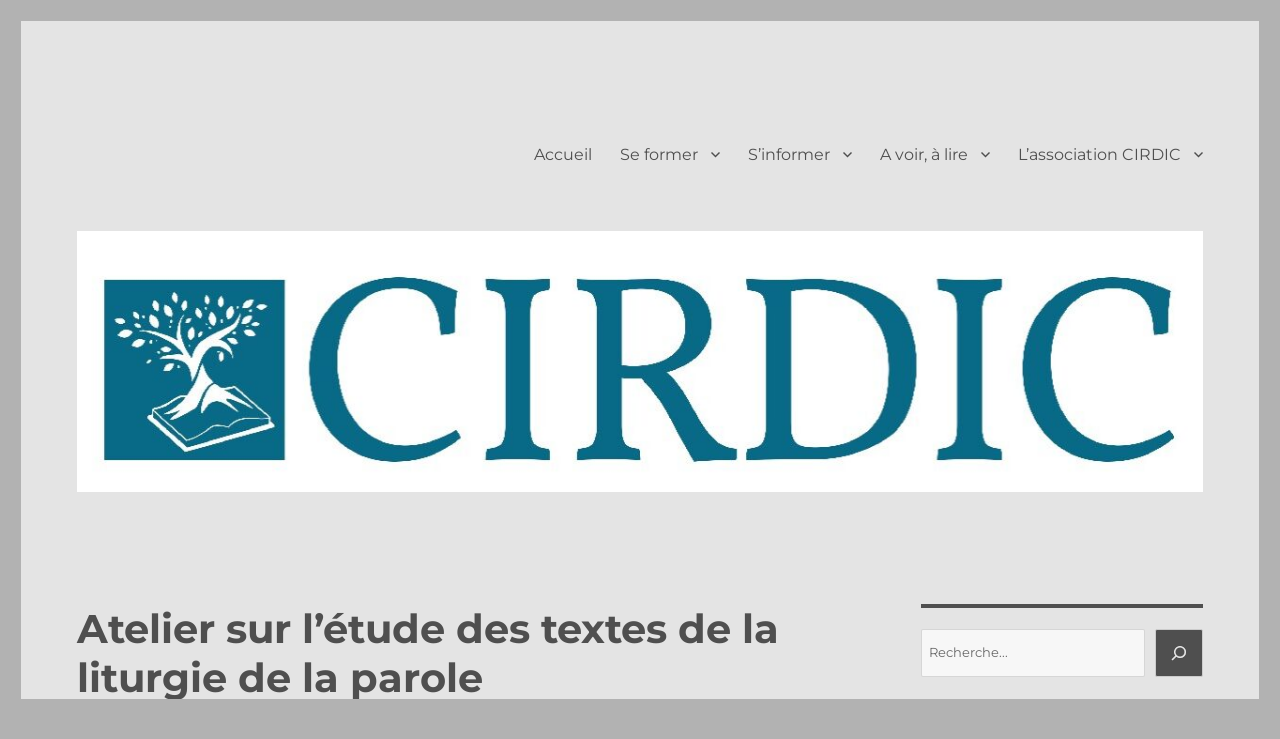

--- FILE ---
content_type: text/html; charset=UTF-8
request_url: https://www.cirdic.fr/index.php/2017/12/05/atelier-sur-letude-des-textes-de-la-liturgie-de-la-parole/
body_size: 16410
content:
<!DOCTYPE html>
<html lang="fr-FR" class="no-js">
<head>
	<meta charset="UTF-8">
	<meta name="viewport" content="width=device-width, initial-scale=1.0">
	<link rel="profile" href="https://gmpg.org/xfn/11">
		<script>
(function(html){html.className = html.className.replace(/\bno-js\b/,'js')})(document.documentElement);
//# sourceURL=twentysixteen_javascript_detection
</script>
<title>Atelier sur l’étude des textes de la liturgie de la parole &#8211; CIRDIC</title>
<meta name='robots' content='max-image-preview:large' />
<link rel='dns-prefetch' href='//stats.wp.com' />
<link rel="alternate" type="application/rss+xml" title="CIRDIC &raquo; Flux" href="https://www.cirdic.fr/index.php/feed/" />
<link rel="alternate" type="application/rss+xml" title="CIRDIC &raquo; Flux des commentaires" href="https://www.cirdic.fr/index.php/comments/feed/" />
<link rel="alternate" title="oEmbed (JSON)" type="application/json+oembed" href="https://www.cirdic.fr/index.php/wp-json/oembed/1.0/embed?url=https%3A%2F%2Fwww.cirdic.fr%2Findex.php%2F2017%2F12%2F05%2Fatelier-sur-letude-des-textes-de-la-liturgie-de-la-parole%2F" />
<link rel="alternate" title="oEmbed (XML)" type="text/xml+oembed" href="https://www.cirdic.fr/index.php/wp-json/oembed/1.0/embed?url=https%3A%2F%2Fwww.cirdic.fr%2Findex.php%2F2017%2F12%2F05%2Fatelier-sur-letude-des-textes-de-la-liturgie-de-la-parole%2F&#038;format=xml" />
<style id='wp-img-auto-sizes-contain-inline-css'>
img:is([sizes=auto i],[sizes^="auto," i]){contain-intrinsic-size:3000px 1500px}
/*# sourceURL=wp-img-auto-sizes-contain-inline-css */
</style>
<link rel='stylesheet' id='twentysixteen-jetpack-css' href='https://www.cirdic.fr/wp-content/plugins/jetpack/modules/theme-tools/compat/twentysixteen.css?ver=15.4' media='all' />
<style id='wp-emoji-styles-inline-css'>

	img.wp-smiley, img.emoji {
		display: inline !important;
		border: none !important;
		box-shadow: none !important;
		height: 1em !important;
		width: 1em !important;
		margin: 0 0.07em !important;
		vertical-align: -0.1em !important;
		background: none !important;
		padding: 0 !important;
	}
/*# sourceURL=wp-emoji-styles-inline-css */
</style>
<style id='wp-block-library-inline-css'>
:root{--wp-block-synced-color:#7a00df;--wp-block-synced-color--rgb:122,0,223;--wp-bound-block-color:var(--wp-block-synced-color);--wp-editor-canvas-background:#ddd;--wp-admin-theme-color:#007cba;--wp-admin-theme-color--rgb:0,124,186;--wp-admin-theme-color-darker-10:#006ba1;--wp-admin-theme-color-darker-10--rgb:0,107,160.5;--wp-admin-theme-color-darker-20:#005a87;--wp-admin-theme-color-darker-20--rgb:0,90,135;--wp-admin-border-width-focus:2px}@media (min-resolution:192dpi){:root{--wp-admin-border-width-focus:1.5px}}.wp-element-button{cursor:pointer}:root .has-very-light-gray-background-color{background-color:#eee}:root .has-very-dark-gray-background-color{background-color:#313131}:root .has-very-light-gray-color{color:#eee}:root .has-very-dark-gray-color{color:#313131}:root .has-vivid-green-cyan-to-vivid-cyan-blue-gradient-background{background:linear-gradient(135deg,#00d084,#0693e3)}:root .has-purple-crush-gradient-background{background:linear-gradient(135deg,#34e2e4,#4721fb 50%,#ab1dfe)}:root .has-hazy-dawn-gradient-background{background:linear-gradient(135deg,#faaca8,#dad0ec)}:root .has-subdued-olive-gradient-background{background:linear-gradient(135deg,#fafae1,#67a671)}:root .has-atomic-cream-gradient-background{background:linear-gradient(135deg,#fdd79a,#004a59)}:root .has-nightshade-gradient-background{background:linear-gradient(135deg,#330968,#31cdcf)}:root .has-midnight-gradient-background{background:linear-gradient(135deg,#020381,#2874fc)}:root{--wp--preset--font-size--normal:16px;--wp--preset--font-size--huge:42px}.has-regular-font-size{font-size:1em}.has-larger-font-size{font-size:2.625em}.has-normal-font-size{font-size:var(--wp--preset--font-size--normal)}.has-huge-font-size{font-size:var(--wp--preset--font-size--huge)}.has-text-align-center{text-align:center}.has-text-align-left{text-align:left}.has-text-align-right{text-align:right}.has-fit-text{white-space:nowrap!important}#end-resizable-editor-section{display:none}.aligncenter{clear:both}.items-justified-left{justify-content:flex-start}.items-justified-center{justify-content:center}.items-justified-right{justify-content:flex-end}.items-justified-space-between{justify-content:space-between}.screen-reader-text{border:0;clip-path:inset(50%);height:1px;margin:-1px;overflow:hidden;padding:0;position:absolute;width:1px;word-wrap:normal!important}.screen-reader-text:focus{background-color:#ddd;clip-path:none;color:#444;display:block;font-size:1em;height:auto;left:5px;line-height:normal;padding:15px 23px 14px;text-decoration:none;top:5px;width:auto;z-index:100000}html :where(.has-border-color){border-style:solid}html :where([style*=border-top-color]){border-top-style:solid}html :where([style*=border-right-color]){border-right-style:solid}html :where([style*=border-bottom-color]){border-bottom-style:solid}html :where([style*=border-left-color]){border-left-style:solid}html :where([style*=border-width]){border-style:solid}html :where([style*=border-top-width]){border-top-style:solid}html :where([style*=border-right-width]){border-right-style:solid}html :where([style*=border-bottom-width]){border-bottom-style:solid}html :where([style*=border-left-width]){border-left-style:solid}html :where(img[class*=wp-image-]){height:auto;max-width:100%}:where(figure){margin:0 0 1em}html :where(.is-position-sticky){--wp-admin--admin-bar--position-offset:var(--wp-admin--admin-bar--height,0px)}@media screen and (max-width:600px){html :where(.is-position-sticky){--wp-admin--admin-bar--position-offset:0px}}

/*# sourceURL=wp-block-library-inline-css */
</style><style id='wp-block-archives-inline-css'>
.wp-block-archives{box-sizing:border-box}.wp-block-archives-dropdown label{display:block}
/*# sourceURL=https://www.cirdic.fr/wp-includes/blocks/archives/style.min.css */
</style>
<style id='wp-block-categories-inline-css'>
.wp-block-categories{box-sizing:border-box}.wp-block-categories.alignleft{margin-right:2em}.wp-block-categories.alignright{margin-left:2em}.wp-block-categories.wp-block-categories-dropdown.aligncenter{text-align:center}.wp-block-categories .wp-block-categories__label{display:block;width:100%}
/*# sourceURL=https://www.cirdic.fr/wp-includes/blocks/categories/style.min.css */
</style>
<style id='wp-block-heading-inline-css'>
h1:where(.wp-block-heading).has-background,h2:where(.wp-block-heading).has-background,h3:where(.wp-block-heading).has-background,h4:where(.wp-block-heading).has-background,h5:where(.wp-block-heading).has-background,h6:where(.wp-block-heading).has-background{padding:1.25em 2.375em}h1.has-text-align-left[style*=writing-mode]:where([style*=vertical-lr]),h1.has-text-align-right[style*=writing-mode]:where([style*=vertical-rl]),h2.has-text-align-left[style*=writing-mode]:where([style*=vertical-lr]),h2.has-text-align-right[style*=writing-mode]:where([style*=vertical-rl]),h3.has-text-align-left[style*=writing-mode]:where([style*=vertical-lr]),h3.has-text-align-right[style*=writing-mode]:where([style*=vertical-rl]),h4.has-text-align-left[style*=writing-mode]:where([style*=vertical-lr]),h4.has-text-align-right[style*=writing-mode]:where([style*=vertical-rl]),h5.has-text-align-left[style*=writing-mode]:where([style*=vertical-lr]),h5.has-text-align-right[style*=writing-mode]:where([style*=vertical-rl]),h6.has-text-align-left[style*=writing-mode]:where([style*=vertical-lr]),h6.has-text-align-right[style*=writing-mode]:where([style*=vertical-rl]){rotate:180deg}
/*# sourceURL=https://www.cirdic.fr/wp-includes/blocks/heading/style.min.css */
</style>
<style id='wp-block-latest-posts-inline-css'>
.wp-block-latest-posts{box-sizing:border-box}.wp-block-latest-posts.alignleft{margin-right:2em}.wp-block-latest-posts.alignright{margin-left:2em}.wp-block-latest-posts.wp-block-latest-posts__list{list-style:none}.wp-block-latest-posts.wp-block-latest-posts__list li{clear:both;overflow-wrap:break-word}.wp-block-latest-posts.is-grid{display:flex;flex-wrap:wrap}.wp-block-latest-posts.is-grid li{margin:0 1.25em 1.25em 0;width:100%}@media (min-width:600px){.wp-block-latest-posts.columns-2 li{width:calc(50% - .625em)}.wp-block-latest-posts.columns-2 li:nth-child(2n){margin-right:0}.wp-block-latest-posts.columns-3 li{width:calc(33.33333% - .83333em)}.wp-block-latest-posts.columns-3 li:nth-child(3n){margin-right:0}.wp-block-latest-posts.columns-4 li{width:calc(25% - .9375em)}.wp-block-latest-posts.columns-4 li:nth-child(4n){margin-right:0}.wp-block-latest-posts.columns-5 li{width:calc(20% - 1em)}.wp-block-latest-posts.columns-5 li:nth-child(5n){margin-right:0}.wp-block-latest-posts.columns-6 li{width:calc(16.66667% - 1.04167em)}.wp-block-latest-posts.columns-6 li:nth-child(6n){margin-right:0}}:root :where(.wp-block-latest-posts.is-grid){padding:0}:root :where(.wp-block-latest-posts.wp-block-latest-posts__list){padding-left:0}.wp-block-latest-posts__post-author,.wp-block-latest-posts__post-date{display:block;font-size:.8125em}.wp-block-latest-posts__post-excerpt,.wp-block-latest-posts__post-full-content{margin-bottom:1em;margin-top:.5em}.wp-block-latest-posts__featured-image a{display:inline-block}.wp-block-latest-posts__featured-image img{height:auto;max-width:100%;width:auto}.wp-block-latest-posts__featured-image.alignleft{float:left;margin-right:1em}.wp-block-latest-posts__featured-image.alignright{float:right;margin-left:1em}.wp-block-latest-posts__featured-image.aligncenter{margin-bottom:1em;text-align:center}
/*# sourceURL=https://www.cirdic.fr/wp-includes/blocks/latest-posts/style.min.css */
</style>
<style id='wp-block-search-inline-css'>
.wp-block-search__button{margin-left:10px;word-break:normal}.wp-block-search__button.has-icon{line-height:0}.wp-block-search__button svg{height:1.25em;min-height:24px;min-width:24px;width:1.25em;fill:currentColor;vertical-align:text-bottom}:where(.wp-block-search__button){border:1px solid #ccc;padding:6px 10px}.wp-block-search__inside-wrapper{display:flex;flex:auto;flex-wrap:nowrap;max-width:100%}.wp-block-search__label{width:100%}.wp-block-search.wp-block-search__button-only .wp-block-search__button{box-sizing:border-box;display:flex;flex-shrink:0;justify-content:center;margin-left:0;max-width:100%}.wp-block-search.wp-block-search__button-only .wp-block-search__inside-wrapper{min-width:0!important;transition-property:width}.wp-block-search.wp-block-search__button-only .wp-block-search__input{flex-basis:100%;transition-duration:.3s}.wp-block-search.wp-block-search__button-only.wp-block-search__searchfield-hidden,.wp-block-search.wp-block-search__button-only.wp-block-search__searchfield-hidden .wp-block-search__inside-wrapper{overflow:hidden}.wp-block-search.wp-block-search__button-only.wp-block-search__searchfield-hidden .wp-block-search__input{border-left-width:0!important;border-right-width:0!important;flex-basis:0;flex-grow:0;margin:0;min-width:0!important;padding-left:0!important;padding-right:0!important;width:0!important}:where(.wp-block-search__input){appearance:none;border:1px solid #949494;flex-grow:1;font-family:inherit;font-size:inherit;font-style:inherit;font-weight:inherit;letter-spacing:inherit;line-height:inherit;margin-left:0;margin-right:0;min-width:3rem;padding:8px;text-decoration:unset!important;text-transform:inherit}:where(.wp-block-search__button-inside .wp-block-search__inside-wrapper){background-color:#fff;border:1px solid #949494;box-sizing:border-box;padding:4px}:where(.wp-block-search__button-inside .wp-block-search__inside-wrapper) .wp-block-search__input{border:none;border-radius:0;padding:0 4px}:where(.wp-block-search__button-inside .wp-block-search__inside-wrapper) .wp-block-search__input:focus{outline:none}:where(.wp-block-search__button-inside .wp-block-search__inside-wrapper) :where(.wp-block-search__button){padding:4px 8px}.wp-block-search.aligncenter .wp-block-search__inside-wrapper{margin:auto}.wp-block[data-align=right] .wp-block-search.wp-block-search__button-only .wp-block-search__inside-wrapper{float:right}
/*# sourceURL=https://www.cirdic.fr/wp-includes/blocks/search/style.min.css */
</style>
<style id='wp-block-search-theme-inline-css'>
.wp-block-search .wp-block-search__label{font-weight:700}.wp-block-search__button{border:1px solid #ccc;padding:.375em .625em}
/*# sourceURL=https://www.cirdic.fr/wp-includes/blocks/search/theme.min.css */
</style>
<style id='wp-block-group-inline-css'>
.wp-block-group{box-sizing:border-box}:where(.wp-block-group.wp-block-group-is-layout-constrained){position:relative}
/*# sourceURL=https://www.cirdic.fr/wp-includes/blocks/group/style.min.css */
</style>
<style id='wp-block-group-theme-inline-css'>
:where(.wp-block-group.has-background){padding:1.25em 2.375em}
/*# sourceURL=https://www.cirdic.fr/wp-includes/blocks/group/theme.min.css */
</style>
<style id='wp-block-paragraph-inline-css'>
.is-small-text{font-size:.875em}.is-regular-text{font-size:1em}.is-large-text{font-size:2.25em}.is-larger-text{font-size:3em}.has-drop-cap:not(:focus):first-letter{float:left;font-size:8.4em;font-style:normal;font-weight:100;line-height:.68;margin:.05em .1em 0 0;text-transform:uppercase}body.rtl .has-drop-cap:not(:focus):first-letter{float:none;margin-left:.1em}p.has-drop-cap.has-background{overflow:hidden}:root :where(p.has-background){padding:1.25em 2.375em}:where(p.has-text-color:not(.has-link-color)) a{color:inherit}p.has-text-align-left[style*="writing-mode:vertical-lr"],p.has-text-align-right[style*="writing-mode:vertical-rl"]{rotate:180deg}
/*# sourceURL=https://www.cirdic.fr/wp-includes/blocks/paragraph/style.min.css */
</style>
<style id='global-styles-inline-css'>
:root{--wp--preset--aspect-ratio--square: 1;--wp--preset--aspect-ratio--4-3: 4/3;--wp--preset--aspect-ratio--3-4: 3/4;--wp--preset--aspect-ratio--3-2: 3/2;--wp--preset--aspect-ratio--2-3: 2/3;--wp--preset--aspect-ratio--16-9: 16/9;--wp--preset--aspect-ratio--9-16: 9/16;--wp--preset--color--black: #000000;--wp--preset--color--cyan-bluish-gray: #abb8c3;--wp--preset--color--white: #fff;--wp--preset--color--pale-pink: #f78da7;--wp--preset--color--vivid-red: #cf2e2e;--wp--preset--color--luminous-vivid-orange: #ff6900;--wp--preset--color--luminous-vivid-amber: #fcb900;--wp--preset--color--light-green-cyan: #7bdcb5;--wp--preset--color--vivid-green-cyan: #00d084;--wp--preset--color--pale-cyan-blue: #8ed1fc;--wp--preset--color--vivid-cyan-blue: #0693e3;--wp--preset--color--vivid-purple: #9b51e0;--wp--preset--color--dark-gray: #1a1a1a;--wp--preset--color--medium-gray: #686868;--wp--preset--color--light-gray: #e5e5e5;--wp--preset--color--blue-gray: #4d545c;--wp--preset--color--bright-blue: #007acc;--wp--preset--color--light-blue: #9adffd;--wp--preset--color--dark-brown: #402b30;--wp--preset--color--medium-brown: #774e24;--wp--preset--color--dark-red: #640c1f;--wp--preset--color--bright-red: #ff675f;--wp--preset--color--yellow: #ffef8e;--wp--preset--gradient--vivid-cyan-blue-to-vivid-purple: linear-gradient(135deg,rgb(6,147,227) 0%,rgb(155,81,224) 100%);--wp--preset--gradient--light-green-cyan-to-vivid-green-cyan: linear-gradient(135deg,rgb(122,220,180) 0%,rgb(0,208,130) 100%);--wp--preset--gradient--luminous-vivid-amber-to-luminous-vivid-orange: linear-gradient(135deg,rgb(252,185,0) 0%,rgb(255,105,0) 100%);--wp--preset--gradient--luminous-vivid-orange-to-vivid-red: linear-gradient(135deg,rgb(255,105,0) 0%,rgb(207,46,46) 100%);--wp--preset--gradient--very-light-gray-to-cyan-bluish-gray: linear-gradient(135deg,rgb(238,238,238) 0%,rgb(169,184,195) 100%);--wp--preset--gradient--cool-to-warm-spectrum: linear-gradient(135deg,rgb(74,234,220) 0%,rgb(151,120,209) 20%,rgb(207,42,186) 40%,rgb(238,44,130) 60%,rgb(251,105,98) 80%,rgb(254,248,76) 100%);--wp--preset--gradient--blush-light-purple: linear-gradient(135deg,rgb(255,206,236) 0%,rgb(152,150,240) 100%);--wp--preset--gradient--blush-bordeaux: linear-gradient(135deg,rgb(254,205,165) 0%,rgb(254,45,45) 50%,rgb(107,0,62) 100%);--wp--preset--gradient--luminous-dusk: linear-gradient(135deg,rgb(255,203,112) 0%,rgb(199,81,192) 50%,rgb(65,88,208) 100%);--wp--preset--gradient--pale-ocean: linear-gradient(135deg,rgb(255,245,203) 0%,rgb(182,227,212) 50%,rgb(51,167,181) 100%);--wp--preset--gradient--electric-grass: linear-gradient(135deg,rgb(202,248,128) 0%,rgb(113,206,126) 100%);--wp--preset--gradient--midnight: linear-gradient(135deg,rgb(2,3,129) 0%,rgb(40,116,252) 100%);--wp--preset--font-size--small: 13px;--wp--preset--font-size--medium: 20px;--wp--preset--font-size--large: 36px;--wp--preset--font-size--x-large: 42px;--wp--preset--spacing--20: 0.44rem;--wp--preset--spacing--30: 0.67rem;--wp--preset--spacing--40: 1rem;--wp--preset--spacing--50: 1.5rem;--wp--preset--spacing--60: 2.25rem;--wp--preset--spacing--70: 3.38rem;--wp--preset--spacing--80: 5.06rem;--wp--preset--shadow--natural: 6px 6px 9px rgba(0, 0, 0, 0.2);--wp--preset--shadow--deep: 12px 12px 50px rgba(0, 0, 0, 0.4);--wp--preset--shadow--sharp: 6px 6px 0px rgba(0, 0, 0, 0.2);--wp--preset--shadow--outlined: 6px 6px 0px -3px rgb(255, 255, 255), 6px 6px rgb(0, 0, 0);--wp--preset--shadow--crisp: 6px 6px 0px rgb(0, 0, 0);}:where(.is-layout-flex){gap: 0.5em;}:where(.is-layout-grid){gap: 0.5em;}body .is-layout-flex{display: flex;}.is-layout-flex{flex-wrap: wrap;align-items: center;}.is-layout-flex > :is(*, div){margin: 0;}body .is-layout-grid{display: grid;}.is-layout-grid > :is(*, div){margin: 0;}:where(.wp-block-columns.is-layout-flex){gap: 2em;}:where(.wp-block-columns.is-layout-grid){gap: 2em;}:where(.wp-block-post-template.is-layout-flex){gap: 1.25em;}:where(.wp-block-post-template.is-layout-grid){gap: 1.25em;}.has-black-color{color: var(--wp--preset--color--black) !important;}.has-cyan-bluish-gray-color{color: var(--wp--preset--color--cyan-bluish-gray) !important;}.has-white-color{color: var(--wp--preset--color--white) !important;}.has-pale-pink-color{color: var(--wp--preset--color--pale-pink) !important;}.has-vivid-red-color{color: var(--wp--preset--color--vivid-red) !important;}.has-luminous-vivid-orange-color{color: var(--wp--preset--color--luminous-vivid-orange) !important;}.has-luminous-vivid-amber-color{color: var(--wp--preset--color--luminous-vivid-amber) !important;}.has-light-green-cyan-color{color: var(--wp--preset--color--light-green-cyan) !important;}.has-vivid-green-cyan-color{color: var(--wp--preset--color--vivid-green-cyan) !important;}.has-pale-cyan-blue-color{color: var(--wp--preset--color--pale-cyan-blue) !important;}.has-vivid-cyan-blue-color{color: var(--wp--preset--color--vivid-cyan-blue) !important;}.has-vivid-purple-color{color: var(--wp--preset--color--vivid-purple) !important;}.has-black-background-color{background-color: var(--wp--preset--color--black) !important;}.has-cyan-bluish-gray-background-color{background-color: var(--wp--preset--color--cyan-bluish-gray) !important;}.has-white-background-color{background-color: var(--wp--preset--color--white) !important;}.has-pale-pink-background-color{background-color: var(--wp--preset--color--pale-pink) !important;}.has-vivid-red-background-color{background-color: var(--wp--preset--color--vivid-red) !important;}.has-luminous-vivid-orange-background-color{background-color: var(--wp--preset--color--luminous-vivid-orange) !important;}.has-luminous-vivid-amber-background-color{background-color: var(--wp--preset--color--luminous-vivid-amber) !important;}.has-light-green-cyan-background-color{background-color: var(--wp--preset--color--light-green-cyan) !important;}.has-vivid-green-cyan-background-color{background-color: var(--wp--preset--color--vivid-green-cyan) !important;}.has-pale-cyan-blue-background-color{background-color: var(--wp--preset--color--pale-cyan-blue) !important;}.has-vivid-cyan-blue-background-color{background-color: var(--wp--preset--color--vivid-cyan-blue) !important;}.has-vivid-purple-background-color{background-color: var(--wp--preset--color--vivid-purple) !important;}.has-black-border-color{border-color: var(--wp--preset--color--black) !important;}.has-cyan-bluish-gray-border-color{border-color: var(--wp--preset--color--cyan-bluish-gray) !important;}.has-white-border-color{border-color: var(--wp--preset--color--white) !important;}.has-pale-pink-border-color{border-color: var(--wp--preset--color--pale-pink) !important;}.has-vivid-red-border-color{border-color: var(--wp--preset--color--vivid-red) !important;}.has-luminous-vivid-orange-border-color{border-color: var(--wp--preset--color--luminous-vivid-orange) !important;}.has-luminous-vivid-amber-border-color{border-color: var(--wp--preset--color--luminous-vivid-amber) !important;}.has-light-green-cyan-border-color{border-color: var(--wp--preset--color--light-green-cyan) !important;}.has-vivid-green-cyan-border-color{border-color: var(--wp--preset--color--vivid-green-cyan) !important;}.has-pale-cyan-blue-border-color{border-color: var(--wp--preset--color--pale-cyan-blue) !important;}.has-vivid-cyan-blue-border-color{border-color: var(--wp--preset--color--vivid-cyan-blue) !important;}.has-vivid-purple-border-color{border-color: var(--wp--preset--color--vivid-purple) !important;}.has-vivid-cyan-blue-to-vivid-purple-gradient-background{background: var(--wp--preset--gradient--vivid-cyan-blue-to-vivid-purple) !important;}.has-light-green-cyan-to-vivid-green-cyan-gradient-background{background: var(--wp--preset--gradient--light-green-cyan-to-vivid-green-cyan) !important;}.has-luminous-vivid-amber-to-luminous-vivid-orange-gradient-background{background: var(--wp--preset--gradient--luminous-vivid-amber-to-luminous-vivid-orange) !important;}.has-luminous-vivid-orange-to-vivid-red-gradient-background{background: var(--wp--preset--gradient--luminous-vivid-orange-to-vivid-red) !important;}.has-very-light-gray-to-cyan-bluish-gray-gradient-background{background: var(--wp--preset--gradient--very-light-gray-to-cyan-bluish-gray) !important;}.has-cool-to-warm-spectrum-gradient-background{background: var(--wp--preset--gradient--cool-to-warm-spectrum) !important;}.has-blush-light-purple-gradient-background{background: var(--wp--preset--gradient--blush-light-purple) !important;}.has-blush-bordeaux-gradient-background{background: var(--wp--preset--gradient--blush-bordeaux) !important;}.has-luminous-dusk-gradient-background{background: var(--wp--preset--gradient--luminous-dusk) !important;}.has-pale-ocean-gradient-background{background: var(--wp--preset--gradient--pale-ocean) !important;}.has-electric-grass-gradient-background{background: var(--wp--preset--gradient--electric-grass) !important;}.has-midnight-gradient-background{background: var(--wp--preset--gradient--midnight) !important;}.has-small-font-size{font-size: var(--wp--preset--font-size--small) !important;}.has-medium-font-size{font-size: var(--wp--preset--font-size--medium) !important;}.has-large-font-size{font-size: var(--wp--preset--font-size--large) !important;}.has-x-large-font-size{font-size: var(--wp--preset--font-size--x-large) !important;}
/*# sourceURL=global-styles-inline-css */
</style>

<style id='classic-theme-styles-inline-css'>
/*! This file is auto-generated */
.wp-block-button__link{color:#fff;background-color:#32373c;border-radius:9999px;box-shadow:none;text-decoration:none;padding:calc(.667em + 2px) calc(1.333em + 2px);font-size:1.125em}.wp-block-file__button{background:#32373c;color:#fff;text-decoration:none}
/*# sourceURL=/wp-includes/css/classic-themes.min.css */
</style>
<link rel='stylesheet' id='twentysixteen-fonts-css' href='https://www.cirdic.fr/wp-content/themes/twentysixteen/fonts/merriweather-plus-montserrat-plus-inconsolata.css?ver=20230328' media='all' />
<link rel='stylesheet' id='genericons-css' href='https://www.cirdic.fr/wp-content/plugins/jetpack/_inc/genericons/genericons/genericons.css?ver=3.1' media='all' />
<link rel='stylesheet' id='twentysixteen-style-css' href='https://www.cirdic.fr/wp-content/themes/twentysixteen/style.css?ver=20251202' media='all' />
<style id='twentysixteen-style-inline-css'>

		/* Custom Page Background Color */
		.site {
			background-color: #e4e4e4;
		}

		mark,
		ins,
		button,
		button[disabled]:hover,
		button[disabled]:focus,
		input[type="button"],
		input[type="button"][disabled]:hover,
		input[type="button"][disabled]:focus,
		input[type="reset"],
		input[type="reset"][disabled]:hover,
		input[type="reset"][disabled]:focus,
		input[type="submit"],
		input[type="submit"][disabled]:hover,
		input[type="submit"][disabled]:focus,
		.menu-toggle.toggled-on,
		.menu-toggle.toggled-on:hover,
		.menu-toggle.toggled-on:focus,
		.pagination .prev,
		.pagination .next,
		.pagination .prev:hover,
		.pagination .prev:focus,
		.pagination .next:hover,
		.pagination .next:focus,
		.pagination .nav-links:before,
		.pagination .nav-links:after,
		.widget_calendar tbody a,
		.widget_calendar tbody a:hover,
		.widget_calendar tbody a:focus,
		.page-links a,
		.page-links a:hover,
		.page-links a:focus {
			color: #e4e4e4;
		}

		@media screen and (min-width: 56.875em) {
			.main-navigation ul ul li {
				background-color: #e4e4e4;
			}

			.main-navigation ul ul:after {
				border-top-color: #e4e4e4;
				border-bottom-color: #e4e4e4;
			}
		}
	

		/* Custom Link Color */
		.menu-toggle:hover,
		.menu-toggle:focus,
		a,
		.main-navigation a:hover,
		.main-navigation a:focus,
		.dropdown-toggle:hover,
		.dropdown-toggle:focus,
		.social-navigation a:hover:before,
		.social-navigation a:focus:before,
		.post-navigation a:hover .post-title,
		.post-navigation a:focus .post-title,
		.tagcloud a:hover,
		.tagcloud a:focus,
		.site-branding .site-title a:hover,
		.site-branding .site-title a:focus,
		.entry-title a:hover,
		.entry-title a:focus,
		.entry-footer a:hover,
		.entry-footer a:focus,
		.comment-metadata a:hover,
		.comment-metadata a:focus,
		.pingback .comment-edit-link:hover,
		.pingback .comment-edit-link:focus,
		.comment-reply-link,
		.comment-reply-link:hover,
		.comment-reply-link:focus,
		.required,
		.site-info a:hover,
		.site-info a:focus {
			color: #086a87;
		}

		mark,
		ins,
		button:hover,
		button:focus,
		input[type="button"]:hover,
		input[type="button"]:focus,
		input[type="reset"]:hover,
		input[type="reset"]:focus,
		input[type="submit"]:hover,
		input[type="submit"]:focus,
		.pagination .prev:hover,
		.pagination .prev:focus,
		.pagination .next:hover,
		.pagination .next:focus,
		.widget_calendar tbody a,
		.page-links a:hover,
		.page-links a:focus {
			background-color: #086a87;
		}

		input[type="date"]:focus,
		input[type="time"]:focus,
		input[type="datetime-local"]:focus,
		input[type="week"]:focus,
		input[type="month"]:focus,
		input[type="text"]:focus,
		input[type="email"]:focus,
		input[type="url"]:focus,
		input[type="password"]:focus,
		input[type="search"]:focus,
		input[type="tel"]:focus,
		input[type="number"]:focus,
		textarea:focus,
		.tagcloud a:hover,
		.tagcloud a:focus,
		.menu-toggle:hover,
		.menu-toggle:focus {
			border-color: #086a87;
		}

		@media screen and (min-width: 56.875em) {
			.main-navigation li:hover > a,
			.main-navigation li.focus > a {
				color: #086a87;
			}
		}
	

		/* Custom Main Text Color */
		body,
		blockquote cite,
		blockquote small,
		.main-navigation a,
		.menu-toggle,
		.dropdown-toggle,
		.social-navigation a,
		.post-navigation a,
		.pagination a:hover,
		.pagination a:focus,
		.widget-title a,
		.site-branding .site-title a,
		.entry-title a,
		.page-links > .page-links-title,
		.comment-author,
		.comment-reply-title small a:hover,
		.comment-reply-title small a:focus {
			color: #4f4f4f;
		}

		blockquote,
		.menu-toggle.toggled-on,
		.menu-toggle.toggled-on:hover,
		.menu-toggle.toggled-on:focus,
		.post-navigation,
		.post-navigation div + div,
		.pagination,
		.widget,
		.page-header,
		.page-links a,
		.comments-title,
		.comment-reply-title {
			border-color: #4f4f4f;
		}

		button,
		button[disabled]:hover,
		button[disabled]:focus,
		input[type="button"],
		input[type="button"][disabled]:hover,
		input[type="button"][disabled]:focus,
		input[type="reset"],
		input[type="reset"][disabled]:hover,
		input[type="reset"][disabled]:focus,
		input[type="submit"],
		input[type="submit"][disabled]:hover,
		input[type="submit"][disabled]:focus,
		.menu-toggle.toggled-on,
		.menu-toggle.toggled-on:hover,
		.menu-toggle.toggled-on:focus,
		.pagination:before,
		.pagination:after,
		.pagination .prev,
		.pagination .next,
		.page-links a {
			background-color: #4f4f4f;
		}

		/* Border Color */
		fieldset,
		pre,
		abbr,
		acronym,
		table,
		th,
		td,
		input[type="date"],
		input[type="time"],
		input[type="datetime-local"],
		input[type="week"],
		input[type="month"],
		input[type="text"],
		input[type="email"],
		input[type="url"],
		input[type="password"],
		input[type="search"],
		input[type="tel"],
		input[type="number"],
		textarea,
		.main-navigation li,
		.main-navigation .primary-menu,
		.menu-toggle,
		.dropdown-toggle:after,
		.social-navigation a,
		.image-navigation,
		.comment-navigation,
		.tagcloud a,
		.entry-content,
		.entry-summary,
		.page-links a,
		.page-links > span,
		.comment-list article,
		.comment-list .pingback,
		.comment-list .trackback,
		.comment-reply-link,
		.no-comments,
		.widecolumn .mu_register .mu_alert {
			border-color: rgba( 79, 79, 79, 0.2);
		}

		hr,
		code {
			background-color: rgba( 79, 79, 79, 0.2);
		}

		@media screen and (min-width: 56.875em) {
			.main-navigation ul ul,
			.main-navigation ul ul li {
				border-color: rgba( 79, 79, 79, 0.2);
			}

			.main-navigation ul ul:before {
				border-top-color: rgba( 79, 79, 79, 0.2);
				border-bottom-color: rgba( 79, 79, 79, 0.2);
			}
		}
	

		/* Custom Secondary Text Color */

		/**
		 * IE8 and earlier will drop any block with CSS3 selectors.
		 * Do not combine these styles with the next block.
		 */
		body:not(.search-results) .entry-summary {
			color: #295f71;
		}

		blockquote,
		.post-password-form label,
		a:hover,
		a:focus,
		a:active,
		.post-navigation .meta-nav,
		.image-navigation,
		.comment-navigation,
		.widget_recent_entries .post-date,
		.widget_rss .rss-date,
		.widget_rss cite,
		.site-description,
		.author-bio,
		.entry-footer,
		.entry-footer a,
		.sticky-post,
		.taxonomy-description,
		.entry-caption,
		.comment-metadata,
		.pingback .edit-link,
		.comment-metadata a,
		.pingback .comment-edit-link,
		.comment-form label,
		.comment-notes,
		.comment-awaiting-moderation,
		.logged-in-as,
		.form-allowed-tags,
		.site-info,
		.site-info a,
		.wp-caption .wp-caption-text,
		.gallery-caption,
		.widecolumn label,
		.widecolumn .mu_register label {
			color: #295f71;
		}

		.widget_calendar tbody a:hover,
		.widget_calendar tbody a:focus {
			background-color: #295f71;
		}
	
/*# sourceURL=twentysixteen-style-inline-css */
</style>
<link rel='stylesheet' id='twentysixteen-block-style-css' href='https://www.cirdic.fr/wp-content/themes/twentysixteen/css/blocks.css?ver=20240817' media='all' />
<script src="https://www.cirdic.fr/wp-includes/js/jquery/jquery.min.js?ver=3.7.1" id="jquery-core-js"></script>
<script src="https://www.cirdic.fr/wp-includes/js/jquery/jquery-migrate.min.js?ver=3.4.1" id="jquery-migrate-js"></script>
<script id="twentysixteen-script-js-extra">
var screenReaderText = {"expand":"ouvrir le sous-menu","collapse":"fermer le sous-menu"};
//# sourceURL=twentysixteen-script-js-extra
</script>
<script src="https://www.cirdic.fr/wp-content/themes/twentysixteen/js/functions.js?ver=20230629" id="twentysixteen-script-js" defer data-wp-strategy="defer"></script>
<link rel="https://api.w.org/" href="https://www.cirdic.fr/index.php/wp-json/" /><link rel="alternate" title="JSON" type="application/json" href="https://www.cirdic.fr/index.php/wp-json/wp/v2/posts/2526" /><link rel="EditURI" type="application/rsd+xml" title="RSD" href="https://www.cirdic.fr/xmlrpc.php?rsd" />
<meta name="generator" content="WordPress 6.9" />
<link rel="canonical" href="https://www.cirdic.fr/index.php/2017/12/05/atelier-sur-letude-des-textes-de-la-liturgie-de-la-parole/" />
<link rel='shortlink' href='https://www.cirdic.fr/?p=2526' />
	<style>img#wpstats{display:none}</style>
				<style type="text/css" id="twentysixteen-header-css">
		.site-branding {
			margin: 0 auto 0 0;
		}

		.site-branding .site-title,
		.site-description {
			clip-path: inset(50%);
			position: absolute;
		}
		</style>
		<style id="custom-background-css">
body.custom-background { background-color: #b2b2b2; }
</style>
	<link rel="icon" href="https://www.cirdic.fr/wp-content/uploads/2020/11/logo-CIRDIC-carre-fond-clair-couleur-150x150.jpg" sizes="32x32" />
<link rel="icon" href="https://www.cirdic.fr/wp-content/uploads/2020/11/logo-CIRDIC-carre-fond-clair-couleur.jpg" sizes="192x192" />
<link rel="apple-touch-icon" href="https://www.cirdic.fr/wp-content/uploads/2020/11/logo-CIRDIC-carre-fond-clair-couleur.jpg" />
<meta name="msapplication-TileImage" content="https://www.cirdic.fr/wp-content/uploads/2020/11/logo-CIRDIC-carre-fond-clair-couleur.jpg" />
</head>

<body class="wp-singular post-template-default single single-post postid-2526 single-format-standard custom-background wp-embed-responsive wp-theme-twentysixteen group-blog">
<div id="page" class="site">
	<div class="site-inner">
		<a class="skip-link screen-reader-text" href="#content">
			Aller au contenu		</a>

		<header id="masthead" class="site-header">
			<div class="site-header-main">
				<div class="site-branding">
											<p class="site-title"><a href="https://www.cirdic.fr/" rel="home" >CIRDIC</a></p>
												<p class="site-description">Centre d&#039;Initiatives pour les Relations et le Dialogue entre Juifs et Chrétiens</p>
									</div><!-- .site-branding -->

									<button id="menu-toggle" class="menu-toggle">Menu</button>

					<div id="site-header-menu" class="site-header-menu">
													<nav id="site-navigation" class="main-navigation" aria-label="Menu principal">
								<div class="menu-accueil-container"><ul id="menu-accueil" class="primary-menu"><li id="menu-item-4069" class="menu-item menu-item-type-custom menu-item-object-custom menu-item-home menu-item-4069"><a href="https://www.cirdic.fr">Accueil</a></li>
<li id="menu-item-4071" class="menu-item menu-item-type-post_type menu-item-object-page menu-item-has-children menu-item-4071"><a href="https://www.cirdic.fr/index.php/formation/">Se former</a>
<ul class="sub-menu">
	<li id="menu-item-4073" class="menu-item menu-item-type-post_type menu-item-object-page menu-item-4073"><a href="https://www.cirdic.fr/index.php/formation/cours-du-cirdic/">Les propositions du CIRDIC</a></li>
	<li id="menu-item-4074" class="menu-item menu-item-type-post_type menu-item-object-page menu-item-4074"><a href="https://www.cirdic.fr/index.php/le-centre-chretien-detudes-juives-ccdej/">Où se former ?</a></li>
	<li id="menu-item-4075" class="menu-item menu-item-type-taxonomy menu-item-object-category menu-item-4075"><a href="https://www.cirdic.fr/index.php/category/conferences/">Conférences</a></li>
	<li id="menu-item-4076" class="menu-item menu-item-type-taxonomy menu-item-object-category menu-item-4076"><a href="https://www.cirdic.fr/index.php/category/sessions-we/">Sessions &#8211; WE</a></li>
</ul>
</li>
<li id="menu-item-4079" class="menu-item menu-item-type-post_type menu-item-object-page menu-item-has-children menu-item-4079"><a href="https://www.cirdic.fr/index.php/sinformer/">S&rsquo;informer</a>
<ul class="sub-menu">
	<li id="menu-item-4080" class="menu-item menu-item-type-post_type menu-item-object-page menu-item-4080"><a href="https://www.cirdic.fr/index.php/sinformer/lettres-du-dimanche/">La lettre du Dimanche</a></li>
	<li id="menu-item-4081" class="menu-item menu-item-type-post_type menu-item-object-page menu-item-4081"><a href="https://www.cirdic.fr/index.php/sinformer/la-bibliotheque-du-sidic/">La Bibliothèque du CIRDIC</a></li>
	<li id="menu-item-4082" class="menu-item menu-item-type-taxonomy menu-item-object-category menu-item-4082"><a href="https://www.cirdic.fr/index.php/category/egliseetjudaisme/">Eglise et Synagogue</a></li>
	<li id="menu-item-4083" class="menu-item menu-item-type-taxonomy menu-item-object-category menu-item-4083"><a href="https://www.cirdic.fr/index.php/category/judaisme/">Judaïsme</a></li>
	<li id="menu-item-4084" class="menu-item menu-item-type-taxonomy menu-item-object-category menu-item-4084"><a href="https://www.cirdic.fr/index.php/category/ouvrir-la-bible/">Ouvrir la Bible</a></li>
	<li id="menu-item-4085" class="menu-item menu-item-type-taxonomy menu-item-object-category menu-item-4085"><a href="https://www.cirdic.fr/index.php/category/apprendre-a-prier/">Apprendre à prier</a></li>
	<li id="menu-item-4086" class="menu-item menu-item-type-taxonomy menu-item-object-category menu-item-has-children menu-item-4086"><a href="https://www.cirdic.fr/index.php/category/histoire/">Histoire</a>
	<ul class="sub-menu">
		<li id="menu-item-4087" class="menu-item menu-item-type-taxonomy menu-item-object-category menu-item-4087"><a href="https://www.cirdic.fr/index.php/category/histoire/antisemitisme/">Antisémitisme</a></li>
		<li id="menu-item-4088" class="menu-item menu-item-type-taxonomy menu-item-object-category menu-item-4088"><a href="https://www.cirdic.fr/index.php/category/histoire/shoah/">Shoah</a></li>
	</ul>
</li>
	<li id="menu-item-4089" class="menu-item menu-item-type-post_type menu-item-object-page menu-item-4089"><a href="https://www.cirdic.fr/index.php/formation/textes-et-documents-de-reference/">Textes et documents de référence</a></li>
</ul>
</li>
<li id="menu-item-4091" class="menu-item menu-item-type-post_type menu-item-object-page menu-item-has-children menu-item-4091"><a href="https://www.cirdic.fr/index.php/a-voir-a-lire/">A voir, à lire</a>
<ul class="sub-menu">
	<li id="menu-item-4092" class="menu-item menu-item-type-taxonomy menu-item-object-category menu-item-4092"><a href="https://www.cirdic.fr/index.php/category/a-voir-a-lire/expositions/">Expositions</a></li>
	<li id="menu-item-4093" class="menu-item menu-item-type-taxonomy menu-item-object-category menu-item-4093"><a href="https://www.cirdic.fr/index.php/category/a-voir-a-lire/film/">Films</a></li>
	<li id="menu-item-4094" class="menu-item menu-item-type-taxonomy menu-item-object-category menu-item-4094"><a href="https://www.cirdic.fr/index.php/category/a-voir-a-lire/livre/">Livres</a></li>
	<li id="menu-item-4096" class="menu-item menu-item-type-post_type menu-item-object-page menu-item-4096"><a href="https://www.cirdic.fr/index.php/sinformer/video-importantes-a-voir-et-revoir/">Videos importantes à regarder…</a></li>
	<li id="menu-item-4097" class="menu-item menu-item-type-taxonomy menu-item-object-category menu-item-4097"><a href="https://www.cirdic.fr/index.php/category/a-voir-a-lire/video/">Vidéos</a></li>
	<li id="menu-item-4098" class="menu-item menu-item-type-taxonomy menu-item-object-category menu-item-4098"><a href="https://www.cirdic.fr/index.php/category/a-voir-a-lire/theatre/">Théâtre</a></li>
</ul>
</li>
<li id="menu-item-4100" class="menu-item menu-item-type-post_type menu-item-object-page menu-item-has-children menu-item-4100"><a href="https://www.cirdic.fr/index.php/qui-sommes-nous-2/">L&rsquo;association CIRDIC</a>
<ul class="sub-menu">
	<li id="menu-item-4101" class="menu-item menu-item-type-post_type menu-item-object-post menu-item-has-children menu-item-4101"><a href="https://www.cirdic.fr/index.php/2017/06/28/mission-du-cirdic/">Le CIRDIC</a>
	<ul class="sub-menu">
		<li id="menu-item-4102" class="menu-item menu-item-type-taxonomy menu-item-object-category menu-item-4102"><a href="https://www.cirdic.fr/index.php/category/egliseetjudaisme/les-pionniers/">Les pionniers</a></li>
		<li id="menu-item-4103" class="menu-item menu-item-type-taxonomy menu-item-object-category menu-item-4103"><a href="https://www.cirdic.fr/index.php/category/vie-du-cirdic/les-acteurs/">Les acteurs</a></li>
		<li id="menu-item-4104" class="menu-item menu-item-type-post_type menu-item-object-page menu-item-4104"><a href="https://www.cirdic.fr/index.php/liens/">Nos partenaires</a></li>
	</ul>
</li>
	<li id="menu-item-4105" class="menu-item menu-item-type-taxonomy menu-item-object-category current-post-ancestor current-menu-parent current-post-parent menu-item-4105"><a href="https://www.cirdic.fr/index.php/category/vie-du-cirdic/">Vie du CIRDIC</a></li>
	<li id="menu-item-4106" class="menu-item menu-item-type-post_type menu-item-object-page menu-item-4106"><a href="https://www.cirdic.fr/index.php/qui-sommes-nous-2/contacts/">Contacts</a></li>
	<li id="menu-item-4107" class="menu-item menu-item-type-custom menu-item-object-custom menu-item-4107"><a href="http://localhost:8001/wp-content/uploads/2020/11/Appel-de-cotisation-2020.pdf">Bulletin d&rsquo;adhésion</a></li>
	<li id="menu-item-4108" class="menu-item menu-item-type-post_type menu-item-object-page menu-item-4108"><a href="https://www.cirdic.fr/index.php/qui-sommes-nous-2/nous-aider/">Nous aider</a></li>
	<li id="menu-item-4109" class="menu-item menu-item-type-post_type menu-item-object-page menu-item-privacy-policy menu-item-4109"><a rel="privacy-policy" href="https://www.cirdic.fr/index.php/politique-de-confidentialite/">Politique de confidentialité</a></li>
</ul>
</li>
</ul></div>							</nav><!-- .main-navigation -->
						
											</div><!-- .site-header-menu -->
							</div><!-- .site-header-main -->

											<div class="header-image">
					<a href="https://www.cirdic.fr/" rel="home" >
						<img src="https://localhost:8001/wp-content/uploads/2017/02/cropped-logo-CIRDIC-BITMAP-fond-clair-couleur-1200x280-1-3.jpg" width="1200" height="278" alt="CIRDIC" sizes="(max-width: 709px) 85vw, (max-width: 909px) 81vw, (max-width: 1362px) 88vw, 1200px" srcset="https://www.cirdic.fr/wp-content/uploads/2017/02/cropped-logo-CIRDIC-BITMAP-fond-clair-couleur-1200x280-1-3.jpg 1200w, https://www.cirdic.fr/wp-content/uploads/2017/02/cropped-logo-CIRDIC-BITMAP-fond-clair-couleur-1200x280-1-3-300x70.jpg 300w, https://www.cirdic.fr/wp-content/uploads/2017/02/cropped-logo-CIRDIC-BITMAP-fond-clair-couleur-1200x280-1-3-1024x237.jpg 1024w, https://www.cirdic.fr/wp-content/uploads/2017/02/cropped-logo-CIRDIC-BITMAP-fond-clair-couleur-1200x280-1-3-768x178.jpg 768w" decoding="async" fetchpriority="high" />					</a>
				</div><!-- .header-image -->
					</header><!-- .site-header -->

		<div id="content" class="site-content">

<div id="primary" class="content-area">
	<main id="main" class="site-main">
		
<article id="post-2526" class="post-2526 post type-post status-publish format-standard hentry category-vie-du-cirdic">
	<header class="entry-header">
		<h1 class="entry-title">Atelier sur l’étude des textes de la liturgie de la parole</h1>	</header><!-- .entry-header -->

	
	
	<div class="entry-content">
		<p style="text-align: justify;"><a href="https://www.cirdic.fr/wp-content/uploads/2017/01/bible_book-800.jpg"><img decoding="async" class="wp-image-2413 size-medium alignleft" src="https://www.cirdic.fr/wp-content/uploads/2017/01/bible_book-800-300x146.jpg" alt="" width="300" height="146" srcset="https://www.cirdic.fr/wp-content/uploads/2017/01/bible_book-800-300x146.jpg 300w, https://www.cirdic.fr/wp-content/uploads/2017/01/bible_book-800-768x373.jpg 768w, https://www.cirdic.fr/wp-content/uploads/2017/01/bible_book-800.jpg 800w" sizes="(max-width: 300px) 85vw, 300px" /></a>L&rsquo;atelier d&rsquo;étude a commencé le lundi 4 décembre : temps de partage de la Parole de Dieu, d&rsquo;approfondissement des textes proposés en ce temps de l&rsquo;Avent. Une chance qui nous est proposée de nous &lsquo;poser&rsquo; et de prendre le temps de se plonger dans la richesse des textes liturgiques, à la lumière du judaïsme. Une merveille&#8230;</p>
<p style="text-align: justify;">Cet atelier a lieu une fois par mois  de <strong>17h à 19h00</strong> chez les Religieux de Notre-Dame de Sion :<br />
68 bis rue Notre-Dame des Champs 75006 Paris<br />
M° Vavin, Port-Royal ou Notre-Dame des Champs. Chaque atelier est autonome : n&rsquo;hésitez pas à vous inscrire même si vous n&rsquo;êtes pas venus au premier ! Prochaine rencontre le lundi 15 janvier 2018.</p>
<p style="text-align: justify;"><a href="https://www.cirdic.fr/wp-content/uploads/2017/12/ATELIER-sur-la-liturgie-de-la-PAROLE_bulletin-inscription_v2.pdf">Bulletin d&rsquo;inscription à télécharger</a></p>
<p style="text-align: justify;"><a href="https://www.cirdic.fr/index.php/evenements-cirdic/">Pour en savoir plus</a></p>
<p style="text-align: justify;">
	</div><!-- .entry-content -->

	<footer class="entry-footer">
		<span class="byline"><span class="screen-reader-text">Auteur </span><span class="author vcard"><a class="url fn n" href="https://www.cirdic.fr/index.php/author/agnes/">A. Brillault</a></span></span><span class="posted-on"><span class="screen-reader-text">Publié le </span><a href="https://www.cirdic.fr/index.php/2017/12/05/atelier-sur-letude-des-textes-de-la-liturgie-de-la-parole/" rel="bookmark"><time class="entry-date published updated" datetime="2017-12-05T18:30:12+01:00">5 décembre 2017</time></a></span><span class="cat-links"><span class="screen-reader-text">Catégories </span><a href="https://www.cirdic.fr/index.php/category/vie-du-cirdic/" rel="category tag">Vie du CIRDIC</a></span>			</footer><!-- .entry-footer -->
</article><!-- #post-2526 -->

	<nav class="navigation post-navigation" aria-label="Publications">
		<h2 class="screen-reader-text">Navigation de l’article</h2>
		<div class="nav-links"><div class="nav-previous"><a href="https://www.cirdic.fr/index.php/2017/11/27/les-racines-du-notre-pere-chretien-dans-les-prieres-juives-2/" rel="prev"><span class="meta-nav" aria-hidden="true">Précédent</span> <span class="screen-reader-text">Publication précédente :</span> <span class="post-title">Les racines du Notre Père chrétien dans les prières juives</span></a></div><div class="nav-next"><a href="https://www.cirdic.fr/index.php/2017/12/06/ajcf-jerusalem-dans-les-textes-fondateurs-des-trois-religions-monotheistes/" rel="next"><span class="meta-nav" aria-hidden="true">Suivant</span> <span class="screen-reader-text">Publication suivante :</span> <span class="post-title">AJCF : Jérusalem dans les textes fondateurs des trois religions monothéistes</span></a></div></div>
	</nav>
	</main><!-- .site-main -->

	<aside id="content-bottom-widgets" class="content-bottom-widgets">
			<div class="widget-area">
			<section id="block-5" class="widget widget_block"><div class="wp-block-group"><div class="wp-block-group__inner-container is-layout-flow wp-block-group-is-layout-flow"><h2 class="wp-block-heading">Archives</h2><ul class="wp-block-archives-list wp-block-archives">	<li><a href='https://www.cirdic.fr/index.php/2025/11/'>novembre 2025</a></li>
	<li><a href='https://www.cirdic.fr/index.php/2025/09/'>septembre 2025</a></li>
	<li><a href='https://www.cirdic.fr/index.php/2025/08/'>août 2025</a></li>
	<li><a href='https://www.cirdic.fr/index.php/2025/07/'>juillet 2025</a></li>
	<li><a href='https://www.cirdic.fr/index.php/2025/05/'>mai 2025</a></li>
	<li><a href='https://www.cirdic.fr/index.php/2025/02/'>février 2025</a></li>
	<li><a href='https://www.cirdic.fr/index.php/2024/09/'>septembre 2024</a></li>
	<li><a href='https://www.cirdic.fr/index.php/2024/05/'>mai 2024</a></li>
	<li><a href='https://www.cirdic.fr/index.php/2024/03/'>mars 2024</a></li>
	<li><a href='https://www.cirdic.fr/index.php/2024/02/'>février 2024</a></li>
	<li><a href='https://www.cirdic.fr/index.php/2024/01/'>janvier 2024</a></li>
	<li><a href='https://www.cirdic.fr/index.php/2023/12/'>décembre 2023</a></li>
	<li><a href='https://www.cirdic.fr/index.php/2023/11/'>novembre 2023</a></li>
	<li><a href='https://www.cirdic.fr/index.php/2023/10/'>octobre 2023</a></li>
	<li><a href='https://www.cirdic.fr/index.php/2023/09/'>septembre 2023</a></li>
	<li><a href='https://www.cirdic.fr/index.php/2023/06/'>juin 2023</a></li>
	<li><a href='https://www.cirdic.fr/index.php/2023/02/'>février 2023</a></li>
	<li><a href='https://www.cirdic.fr/index.php/2022/10/'>octobre 2022</a></li>
	<li><a href='https://www.cirdic.fr/index.php/2022/09/'>septembre 2022</a></li>
	<li><a href='https://www.cirdic.fr/index.php/2022/06/'>juin 2022</a></li>
	<li><a href='https://www.cirdic.fr/index.php/2022/04/'>avril 2022</a></li>
	<li><a href='https://www.cirdic.fr/index.php/2022/02/'>février 2022</a></li>
	<li><a href='https://www.cirdic.fr/index.php/2022/01/'>janvier 2022</a></li>
	<li><a href='https://www.cirdic.fr/index.php/2021/12/'>décembre 2021</a></li>
	<li><a href='https://www.cirdic.fr/index.php/2021/11/'>novembre 2021</a></li>
	<li><a href='https://www.cirdic.fr/index.php/2021/09/'>septembre 2021</a></li>
	<li><a href='https://www.cirdic.fr/index.php/2021/07/'>juillet 2021</a></li>
	<li><a href='https://www.cirdic.fr/index.php/2021/06/'>juin 2021</a></li>
	<li><a href='https://www.cirdic.fr/index.php/2021/05/'>mai 2021</a></li>
	<li><a href='https://www.cirdic.fr/index.php/2021/04/'>avril 2021</a></li>
	<li><a href='https://www.cirdic.fr/index.php/2021/03/'>mars 2021</a></li>
	<li><a href='https://www.cirdic.fr/index.php/2021/02/'>février 2021</a></li>
	<li><a href='https://www.cirdic.fr/index.php/2021/01/'>janvier 2021</a></li>
	<li><a href='https://www.cirdic.fr/index.php/2020/12/'>décembre 2020</a></li>
	<li><a href='https://www.cirdic.fr/index.php/2020/11/'>novembre 2020</a></li>
	<li><a href='https://www.cirdic.fr/index.php/2020/09/'>septembre 2020</a></li>
	<li><a href='https://www.cirdic.fr/index.php/2020/06/'>juin 2020</a></li>
	<li><a href='https://www.cirdic.fr/index.php/2020/05/'>mai 2020</a></li>
	<li><a href='https://www.cirdic.fr/index.php/2020/04/'>avril 2020</a></li>
	<li><a href='https://www.cirdic.fr/index.php/2020/03/'>mars 2020</a></li>
	<li><a href='https://www.cirdic.fr/index.php/2020/02/'>février 2020</a></li>
	<li><a href='https://www.cirdic.fr/index.php/2020/01/'>janvier 2020</a></li>
	<li><a href='https://www.cirdic.fr/index.php/2019/12/'>décembre 2019</a></li>
	<li><a href='https://www.cirdic.fr/index.php/2019/11/'>novembre 2019</a></li>
	<li><a href='https://www.cirdic.fr/index.php/2019/10/'>octobre 2019</a></li>
	<li><a href='https://www.cirdic.fr/index.php/2019/09/'>septembre 2019</a></li>
	<li><a href='https://www.cirdic.fr/index.php/2019/07/'>juillet 2019</a></li>
	<li><a href='https://www.cirdic.fr/index.php/2019/05/'>mai 2019</a></li>
	<li><a href='https://www.cirdic.fr/index.php/2019/04/'>avril 2019</a></li>
	<li><a href='https://www.cirdic.fr/index.php/2019/03/'>mars 2019</a></li>
	<li><a href='https://www.cirdic.fr/index.php/2019/02/'>février 2019</a></li>
	<li><a href='https://www.cirdic.fr/index.php/2019/01/'>janvier 2019</a></li>
	<li><a href='https://www.cirdic.fr/index.php/2018/12/'>décembre 2018</a></li>
	<li><a href='https://www.cirdic.fr/index.php/2018/11/'>novembre 2018</a></li>
	<li><a href='https://www.cirdic.fr/index.php/2018/10/'>octobre 2018</a></li>
	<li><a href='https://www.cirdic.fr/index.php/2018/09/'>septembre 2018</a></li>
	<li><a href='https://www.cirdic.fr/index.php/2018/07/'>juillet 2018</a></li>
	<li><a href='https://www.cirdic.fr/index.php/2018/06/'>juin 2018</a></li>
	<li><a href='https://www.cirdic.fr/index.php/2018/05/'>mai 2018</a></li>
	<li><a href='https://www.cirdic.fr/index.php/2018/04/'>avril 2018</a></li>
	<li><a href='https://www.cirdic.fr/index.php/2018/03/'>mars 2018</a></li>
	<li><a href='https://www.cirdic.fr/index.php/2018/02/'>février 2018</a></li>
	<li><a href='https://www.cirdic.fr/index.php/2018/01/'>janvier 2018</a></li>
	<li><a href='https://www.cirdic.fr/index.php/2017/12/'>décembre 2017</a></li>
	<li><a href='https://www.cirdic.fr/index.php/2017/11/'>novembre 2017</a></li>
	<li><a href='https://www.cirdic.fr/index.php/2017/10/'>octobre 2017</a></li>
	<li><a href='https://www.cirdic.fr/index.php/2017/09/'>septembre 2017</a></li>
	<li><a href='https://www.cirdic.fr/index.php/2017/06/'>juin 2017</a></li>
	<li><a href='https://www.cirdic.fr/index.php/2017/05/'>mai 2017</a></li>
	<li><a href='https://www.cirdic.fr/index.php/2017/04/'>avril 2017</a></li>
	<li><a href='https://www.cirdic.fr/index.php/2017/03/'>mars 2017</a></li>
	<li><a href='https://www.cirdic.fr/index.php/2017/02/'>février 2017</a></li>
	<li><a href='https://www.cirdic.fr/index.php/2017/01/'>janvier 2017</a></li>
	<li><a href='https://www.cirdic.fr/index.php/2016/12/'>décembre 2016</a></li>
	<li><a href='https://www.cirdic.fr/index.php/2016/11/'>novembre 2016</a></li>
	<li><a href='https://www.cirdic.fr/index.php/2016/10/'>octobre 2016</a></li>
	<li><a href='https://www.cirdic.fr/index.php/2016/09/'>septembre 2016</a></li>
	<li><a href='https://www.cirdic.fr/index.php/2016/08/'>août 2016</a></li>
	<li><a href='https://www.cirdic.fr/index.php/2016/02/'>février 2016</a></li>
	<li><a href='https://www.cirdic.fr/index.php/2015/12/'>décembre 2015</a></li>
	<li><a href='https://www.cirdic.fr/index.php/2014/12/'>décembre 2014</a></li>
	<li><a href='https://www.cirdic.fr/index.php/2013/12/'>décembre 2013</a></li>
	<li><a href='https://www.cirdic.fr/index.php/2012/12/'>décembre 2012</a></li>
	<li><a href='https://www.cirdic.fr/index.php/2011/12/'>décembre 2011</a></li>
	<li><a href='https://www.cirdic.fr/index.php/2010/12/'>décembre 2010</a></li>
	<li><a href='https://www.cirdic.fr/index.php/2009/12/'>décembre 2009</a></li>
	<li><a href='https://www.cirdic.fr/index.php/2002/12/'>décembre 2002</a></li>
	<li><a href='https://www.cirdic.fr/index.php/2001/12/'>décembre 2001</a></li>
	<li><a href='https://www.cirdic.fr/index.php/1989/12/'>décembre 1989</a></li>
	<li><a href='https://www.cirdic.fr/index.php/1984/12/'>décembre 1984</a></li>
	<li><a href='https://www.cirdic.fr/index.php/1957/12/'>décembre 1957</a></li>
</ul></div></div></section><section id="block-6" class="widget widget_block"><div class="wp-block-group"><div class="wp-block-group__inner-container is-layout-flow wp-block-group-is-layout-flow"><h2 class="wp-block-heading">Catégories</h2><ul class="wp-block-categories-list wp-block-categories">	<li class="cat-item cat-item-25"><a href="https://www.cirdic.fr/index.php/category/histoire/antisemitisme/">Antisémitisme</a>
</li>
	<li class="cat-item cat-item-4"><a href="https://www.cirdic.fr/index.php/category/apprendre-a-prier/">Apprendre à prier</a>
</li>
	<li class="cat-item cat-item-24"><a href="https://www.cirdic.fr/index.php/category/conferences/">Conférences</a>
</li>
	<li class="cat-item cat-item-7"><a href="https://www.cirdic.fr/index.php/category/egliseetjudaisme/">Eglise et Synagogue</a>
</li>
	<li class="cat-item cat-item-20"><a href="https://www.cirdic.fr/index.php/category/a-voir-a-lire/expositions/">Expositions</a>
</li>
	<li class="cat-item cat-item-11"><a href="https://www.cirdic.fr/index.php/category/judaisme/fete-juive/">Fête Juive</a>
</li>
	<li class="cat-item cat-item-31"><a href="https://www.cirdic.fr/index.php/category/judaisme/fete-juive/fetes-dautomne/">Fêtes d’automne</a>
</li>
	<li class="cat-item cat-item-5"><a href="https://www.cirdic.fr/index.php/category/a-voir-a-lire/film/">Films</a>
</li>
	<li class="cat-item cat-item-15"><a href="https://www.cirdic.fr/index.php/category/histoire/">Histoire</a>
</li>
	<li class="cat-item cat-item-9"><a href="https://www.cirdic.fr/index.php/category/judaisme/">Judaïsme</a>
</li>
	<li class="cat-item cat-item-17"><a href="https://www.cirdic.fr/index.php/category/la-lettre-du-dimanche/">La Lettre du Dimanche</a>
</li>
	<li class="cat-item cat-item-18"><a href="https://www.cirdic.fr/index.php/category/vie-du-cirdic/les-acteurs/">Les acteurs</a>
</li>
	<li class="cat-item cat-item-10"><a href="https://www.cirdic.fr/index.php/category/egliseetjudaisme/les-pionniers/">Les pionniers</a>
</li>
	<li class="cat-item cat-item-3"><a href="https://www.cirdic.fr/index.php/category/a-voir-a-lire/livre/">Livres</a>
</li>
	<li class="cat-item cat-item-1"><a href="https://www.cirdic.fr/index.php/category/non-classe/">Non classé</a>
</li>
	<li class="cat-item cat-item-2"><a href="https://www.cirdic.fr/index.php/category/ouvrir-la-bible/">Ouvrir la Bible</a>
</li>
	<li class="cat-item cat-item-19"><a href="https://www.cirdic.fr/index.php/category/sessions-we/">Sessions &#8211; WE</a>
</li>
	<li class="cat-item cat-item-13"><a href="https://www.cirdic.fr/index.php/category/histoire/shoah/">Shoah</a>
</li>
	<li class="cat-item cat-item-23"><a href="https://www.cirdic.fr/index.php/category/a-voir-a-lire/theatre/">Théâtre</a>
</li>
	<li class="cat-item cat-item-16"><a href="https://www.cirdic.fr/index.php/category/a-voir-a-lire/video/">Vidéos</a>
</li>
	<li class="cat-item cat-item-8"><a href="https://www.cirdic.fr/index.php/category/vie-du-cirdic/">Vie du CIRDIC</a>
</li>
</ul></div></div></section>		</div><!-- .widget-area -->
	
	</aside><!-- .content-bottom-widgets -->

</div><!-- .content-area -->


	<aside id="secondary" class="sidebar widget-area">
		<section id="block-8" class="widget widget_block widget_search"><form role="search" method="get" action="https://www.cirdic.fr/" class="wp-block-search__button-outside wp-block-search__icon-button wp-block-search"    ><label class="wp-block-search__label screen-reader-text" for="wp-block-search__input-1" >Rechercher</label><div class="wp-block-search__inside-wrapper" ><input class="wp-block-search__input" id="wp-block-search__input-1" placeholder="Recherche..." value="" type="search" name="s" required /><button aria-label="Rechercher" class="wp-block-search__button has-icon wp-element-button" type="submit" ><svg class="search-icon" viewBox="0 0 24 24" width="24" height="24">
					<path d="M13 5c-3.3 0-6 2.7-6 6 0 1.4.5 2.7 1.3 3.7l-3.8 3.8 1.1 1.1 3.8-3.8c1 .8 2.3 1.3 3.7 1.3 3.3 0 6-2.7 6-6S16.3 5 13 5zm0 10.5c-2.5 0-4.5-2-4.5-4.5s2-4.5 4.5-4.5 4.5 2 4.5 4.5-2 4.5-4.5 4.5z"></path>
				</svg></button></div></form></section><section id="block-34" class="widget widget_block">
<div class="wp-block-group"><div class="wp-block-group__inner-container is-layout-constrained wp-block-group-is-layout-constrained">
<h2 class="wp-block-heading">Centre d’Initiatives pour les Relations et le Dialogue entre Juifs et Chrétiens</h2>



<p><a href="https://www.cirdic.fr/index.php/centre-dinitiatives-pour-les-relations-et-le-dialogue-entre-juifs-et-chretiens/">Notre Mission</a></p>
</div></div>
</section><section id="block-14" class="widget widget_block">
<div class="wp-block-group"><div class="wp-block-group__inner-container is-layout-constrained wp-block-group-is-layout-constrained">
<h3 class="wp-block-heading" style="text-transform:uppercase">Cotisation ANNUELLE</h3>



<p><a href="https://www.billetweb.fr/cotisation-cirdic-2025">Paiement en ligne</a></p>
</div></div>
</section><section id="block-16" class="widget widget_block">
<div class="wp-block-group"><div class="wp-block-group__inner-container is-layout-constrained wp-block-group-is-layout-constrained">
<h3 class="wp-block-heading" style="text-transform:uppercase">Les propositions du CIRDIC</h3>



<p><a href="https://www.cirdic.fr/index.php/formation/cours-du-cirdic" class="custom-widget-link">Nos propositions</a></p>
</div></div>
</section><section id="block-19" class="widget widget_block">
<div class="wp-block-group"><div class="wp-block-group__inner-container is-layout-constrained wp-block-group-is-layout-constrained">
<h3 class="wp-block-heading" style="text-transform:uppercase">Catalogue de la bibliothèque</h3>



<p><a href="https://www.cirdic.fr/index.php/formation/cours-du-cirdic/"></a><a rel="noreferrer noopener" href="https://catalogue.cirdic.prod.pikoloco.eu/cgi-bin/koha/opac-main.pl" target="_blank" class="custom-widget-link">Consultation en ligne</a></p>
</div></div>
</section><section id="block-22" class="widget widget_block">
<div class="wp-block-group"><div class="wp-block-group__inner-container is-layout-constrained wp-block-group-is-layout-constrained">
<div class="wp-block-group"><div class="wp-block-group__inner-container is-layout-constrained wp-block-group-is-layout-constrained">
<h3 class="wp-block-heading" style="text-transform:uppercase">Articles récents</h3>
</div></div>


<ul class="wp-block-latest-posts__list wp-block-latest-posts"><li><a class="wp-block-latest-posts__post-title" href="https://www.cirdic.fr/index.php/2025/11/05/assemblee-generale-du-cirdic-conference/">Assemblée Générale du CIRDIC &amp; Conférence</a></li>
<li><a class="wp-block-latest-posts__post-title" href="https://www.cirdic.fr/index.php/2025/11/01/conference/">Conférence</a></li>
<li><a class="wp-block-latest-posts__post-title" href="https://www.cirdic.fr/index.php/2025/09/23/la-yeshiva-des-bernardins/">La yeshiva  des Bernardins</a></li>
<li><a class="wp-block-latest-posts__post-title" href="https://www.cirdic.fr/index.php/2025/09/15/nouveau/">Cours d’hébreu biblique</a></li>
<li><a class="wp-block-latest-posts__post-title" href="https://www.cirdic.fr/index.php/2025/09/07/anniversaire-de-nostra-astate-4/">Anniversaire de Nostra Astate 4</a></li>
</ul></div></div>
</section><section id="mc4wp_form_widget-3" class="widget widget_mc4wp_form_widget"><h2 class="widget-title">Lettre d&rsquo;information</h2><script>(function() {
	window.mc4wp = window.mc4wp || {
		listeners: [],
		forms: {
			on: function(evt, cb) {
				window.mc4wp.listeners.push(
					{
						event   : evt,
						callback: cb
					}
				);
			}
		}
	}
})();
</script><!-- Mailchimp for WordPress v4.11.1 - https://wordpress.org/plugins/mailchimp-for-wp/ --><form id="mc4wp-form-1" class="mc4wp-form mc4wp-form-4132" method="post" data-id="4132" data-name="http://eepurl.com/cNiBO1" ><div class="mc4wp-form-fields"><p>
    <label>Nom</label>
    <input type="text" name="LNAME">
</p>
<p>
    <label>Prénom</label>
    <input type="text" name="FNAME">
</p>
<p>
	<label>E-mail </label>
	<input type="email" name="EMAIL" placeholder="Votre adresse e-mail" required />
</p>

<p>
	<input type="submit" value="Sign up" />
</p></div><label style="display: none !important;">Laissez ce champ vide si vous êtes humain : <input type="text" name="_mc4wp_honeypot" value="" tabindex="-1" autocomplete="off" /></label><input type="hidden" name="_mc4wp_timestamp" value="1769255390" /><input type="hidden" name="_mc4wp_form_id" value="4132" /><input type="hidden" name="_mc4wp_form_element_id" value="mc4wp-form-1" /><div class="mc4wp-response"></div></form><!-- / Mailchimp for WordPress Plugin --></section><section id="block-26" class="widget widget_block">
<div class="wp-block-group"><div class="wp-block-group__inner-container is-layout-constrained wp-block-group-is-layout-constrained">
<div class="wp-block-group"><div class="wp-block-group__inner-container is-layout-constrained wp-block-group-is-layout-constrained">
<h3 class="wp-block-heading" style="text-transform:uppercase">Catégories</h3>
</div></div>


<ul class="wp-block-categories-list wp-block-categories">	<li class="cat-item cat-item-25"><a href="https://www.cirdic.fr/index.php/category/histoire/antisemitisme/">Antisémitisme</a>
</li>
	<li class="cat-item cat-item-4"><a href="https://www.cirdic.fr/index.php/category/apprendre-a-prier/">Apprendre à prier</a>
</li>
	<li class="cat-item cat-item-24"><a href="https://www.cirdic.fr/index.php/category/conferences/">Conférences</a>
</li>
	<li class="cat-item cat-item-7"><a href="https://www.cirdic.fr/index.php/category/egliseetjudaisme/">Eglise et Synagogue</a>
</li>
	<li class="cat-item cat-item-20"><a href="https://www.cirdic.fr/index.php/category/a-voir-a-lire/expositions/">Expositions</a>
</li>
	<li class="cat-item cat-item-11"><a href="https://www.cirdic.fr/index.php/category/judaisme/fete-juive/">Fête Juive</a>
</li>
	<li class="cat-item cat-item-31"><a href="https://www.cirdic.fr/index.php/category/judaisme/fete-juive/fetes-dautomne/">Fêtes d’automne</a>
</li>
	<li class="cat-item cat-item-5"><a href="https://www.cirdic.fr/index.php/category/a-voir-a-lire/film/">Films</a>
</li>
	<li class="cat-item cat-item-15"><a href="https://www.cirdic.fr/index.php/category/histoire/">Histoire</a>
</li>
	<li class="cat-item cat-item-9"><a href="https://www.cirdic.fr/index.php/category/judaisme/">Judaïsme</a>
</li>
	<li class="cat-item cat-item-17"><a href="https://www.cirdic.fr/index.php/category/la-lettre-du-dimanche/">La Lettre du Dimanche</a>
</li>
	<li class="cat-item cat-item-18"><a href="https://www.cirdic.fr/index.php/category/vie-du-cirdic/les-acteurs/">Les acteurs</a>
</li>
	<li class="cat-item cat-item-10"><a href="https://www.cirdic.fr/index.php/category/egliseetjudaisme/les-pionniers/">Les pionniers</a>
</li>
	<li class="cat-item cat-item-3"><a href="https://www.cirdic.fr/index.php/category/a-voir-a-lire/livre/">Livres</a>
</li>
	<li class="cat-item cat-item-1"><a href="https://www.cirdic.fr/index.php/category/non-classe/">Non classé</a>
</li>
	<li class="cat-item cat-item-2"><a href="https://www.cirdic.fr/index.php/category/ouvrir-la-bible/">Ouvrir la Bible</a>
</li>
	<li class="cat-item cat-item-19"><a href="https://www.cirdic.fr/index.php/category/sessions-we/">Sessions &#8211; WE</a>
</li>
	<li class="cat-item cat-item-13"><a href="https://www.cirdic.fr/index.php/category/histoire/shoah/">Shoah</a>
</li>
	<li class="cat-item cat-item-23"><a href="https://www.cirdic.fr/index.php/category/a-voir-a-lire/theatre/">Théâtre</a>
</li>
	<li class="cat-item cat-item-16"><a href="https://www.cirdic.fr/index.php/category/a-voir-a-lire/video/">Vidéos</a>
</li>
	<li class="cat-item cat-item-8"><a href="https://www.cirdic.fr/index.php/category/vie-du-cirdic/">Vie du CIRDIC</a>
</li>
</ul></div></div>
</section><section id="block-29" class="widget widget_block">
<div class="wp-block-group"><div class="wp-block-group__inner-container is-layout-constrained wp-block-group-is-layout-constrained">
<div class="wp-block-group"><div class="wp-block-group__inner-container is-layout-constrained wp-block-group-is-layout-constrained">
<div class="wp-block-group"><div class="wp-block-group__inner-container is-layout-constrained wp-block-group-is-layout-constrained">
<h3 class="wp-block-heading" style="text-transform:uppercase">Articles par mois</h3>
</div></div>
</div></div>


<div class="wp-block-archives-dropdown wp-block-archives"><label for="wp-block-archives-2" class="wp-block-archives__label screen-reader-text">Archives</label>
		<select id="wp-block-archives-2" name="archive-dropdown">
		<option value="">Sélectionner un mois</option>	<option value='https://www.cirdic.fr/index.php/2025/11/'> novembre 2025 </option>
	<option value='https://www.cirdic.fr/index.php/2025/09/'> septembre 2025 </option>
	<option value='https://www.cirdic.fr/index.php/2025/08/'> août 2025 </option>
	<option value='https://www.cirdic.fr/index.php/2025/07/'> juillet 2025 </option>
	<option value='https://www.cirdic.fr/index.php/2025/05/'> mai 2025 </option>
	<option value='https://www.cirdic.fr/index.php/2025/02/'> février 2025 </option>
	<option value='https://www.cirdic.fr/index.php/2024/09/'> septembre 2024 </option>
	<option value='https://www.cirdic.fr/index.php/2024/05/'> mai 2024 </option>
	<option value='https://www.cirdic.fr/index.php/2024/03/'> mars 2024 </option>
	<option value='https://www.cirdic.fr/index.php/2024/02/'> février 2024 </option>
	<option value='https://www.cirdic.fr/index.php/2024/01/'> janvier 2024 </option>
	<option value='https://www.cirdic.fr/index.php/2023/12/'> décembre 2023 </option>
	<option value='https://www.cirdic.fr/index.php/2023/11/'> novembre 2023 </option>
	<option value='https://www.cirdic.fr/index.php/2023/10/'> octobre 2023 </option>
	<option value='https://www.cirdic.fr/index.php/2023/09/'> septembre 2023 </option>
	<option value='https://www.cirdic.fr/index.php/2023/06/'> juin 2023 </option>
	<option value='https://www.cirdic.fr/index.php/2023/02/'> février 2023 </option>
	<option value='https://www.cirdic.fr/index.php/2022/10/'> octobre 2022 </option>
	<option value='https://www.cirdic.fr/index.php/2022/09/'> septembre 2022 </option>
	<option value='https://www.cirdic.fr/index.php/2022/06/'> juin 2022 </option>
	<option value='https://www.cirdic.fr/index.php/2022/04/'> avril 2022 </option>
	<option value='https://www.cirdic.fr/index.php/2022/02/'> février 2022 </option>
	<option value='https://www.cirdic.fr/index.php/2022/01/'> janvier 2022 </option>
	<option value='https://www.cirdic.fr/index.php/2021/12/'> décembre 2021 </option>
	<option value='https://www.cirdic.fr/index.php/2021/11/'> novembre 2021 </option>
	<option value='https://www.cirdic.fr/index.php/2021/09/'> septembre 2021 </option>
	<option value='https://www.cirdic.fr/index.php/2021/07/'> juillet 2021 </option>
	<option value='https://www.cirdic.fr/index.php/2021/06/'> juin 2021 </option>
	<option value='https://www.cirdic.fr/index.php/2021/05/'> mai 2021 </option>
	<option value='https://www.cirdic.fr/index.php/2021/04/'> avril 2021 </option>
	<option value='https://www.cirdic.fr/index.php/2021/03/'> mars 2021 </option>
	<option value='https://www.cirdic.fr/index.php/2021/02/'> février 2021 </option>
	<option value='https://www.cirdic.fr/index.php/2021/01/'> janvier 2021 </option>
	<option value='https://www.cirdic.fr/index.php/2020/12/'> décembre 2020 </option>
	<option value='https://www.cirdic.fr/index.php/2020/11/'> novembre 2020 </option>
	<option value='https://www.cirdic.fr/index.php/2020/09/'> septembre 2020 </option>
	<option value='https://www.cirdic.fr/index.php/2020/06/'> juin 2020 </option>
	<option value='https://www.cirdic.fr/index.php/2020/05/'> mai 2020 </option>
	<option value='https://www.cirdic.fr/index.php/2020/04/'> avril 2020 </option>
	<option value='https://www.cirdic.fr/index.php/2020/03/'> mars 2020 </option>
	<option value='https://www.cirdic.fr/index.php/2020/02/'> février 2020 </option>
	<option value='https://www.cirdic.fr/index.php/2020/01/'> janvier 2020 </option>
	<option value='https://www.cirdic.fr/index.php/2019/12/'> décembre 2019 </option>
	<option value='https://www.cirdic.fr/index.php/2019/11/'> novembre 2019 </option>
	<option value='https://www.cirdic.fr/index.php/2019/10/'> octobre 2019 </option>
	<option value='https://www.cirdic.fr/index.php/2019/09/'> septembre 2019 </option>
	<option value='https://www.cirdic.fr/index.php/2019/07/'> juillet 2019 </option>
	<option value='https://www.cirdic.fr/index.php/2019/05/'> mai 2019 </option>
	<option value='https://www.cirdic.fr/index.php/2019/04/'> avril 2019 </option>
	<option value='https://www.cirdic.fr/index.php/2019/03/'> mars 2019 </option>
	<option value='https://www.cirdic.fr/index.php/2019/02/'> février 2019 </option>
	<option value='https://www.cirdic.fr/index.php/2019/01/'> janvier 2019 </option>
	<option value='https://www.cirdic.fr/index.php/2018/12/'> décembre 2018 </option>
	<option value='https://www.cirdic.fr/index.php/2018/11/'> novembre 2018 </option>
	<option value='https://www.cirdic.fr/index.php/2018/10/'> octobre 2018 </option>
	<option value='https://www.cirdic.fr/index.php/2018/09/'> septembre 2018 </option>
	<option value='https://www.cirdic.fr/index.php/2018/07/'> juillet 2018 </option>
	<option value='https://www.cirdic.fr/index.php/2018/06/'> juin 2018 </option>
	<option value='https://www.cirdic.fr/index.php/2018/05/'> mai 2018 </option>
	<option value='https://www.cirdic.fr/index.php/2018/04/'> avril 2018 </option>
	<option value='https://www.cirdic.fr/index.php/2018/03/'> mars 2018 </option>
	<option value='https://www.cirdic.fr/index.php/2018/02/'> février 2018 </option>
	<option value='https://www.cirdic.fr/index.php/2018/01/'> janvier 2018 </option>
	<option value='https://www.cirdic.fr/index.php/2017/12/'> décembre 2017 </option>
	<option value='https://www.cirdic.fr/index.php/2017/11/'> novembre 2017 </option>
	<option value='https://www.cirdic.fr/index.php/2017/10/'> octobre 2017 </option>
	<option value='https://www.cirdic.fr/index.php/2017/09/'> septembre 2017 </option>
	<option value='https://www.cirdic.fr/index.php/2017/06/'> juin 2017 </option>
	<option value='https://www.cirdic.fr/index.php/2017/05/'> mai 2017 </option>
	<option value='https://www.cirdic.fr/index.php/2017/04/'> avril 2017 </option>
	<option value='https://www.cirdic.fr/index.php/2017/03/'> mars 2017 </option>
	<option value='https://www.cirdic.fr/index.php/2017/02/'> février 2017 </option>
	<option value='https://www.cirdic.fr/index.php/2017/01/'> janvier 2017 </option>
	<option value='https://www.cirdic.fr/index.php/2016/12/'> décembre 2016 </option>
	<option value='https://www.cirdic.fr/index.php/2016/11/'> novembre 2016 </option>
	<option value='https://www.cirdic.fr/index.php/2016/10/'> octobre 2016 </option>
	<option value='https://www.cirdic.fr/index.php/2016/09/'> septembre 2016 </option>
	<option value='https://www.cirdic.fr/index.php/2016/08/'> août 2016 </option>
	<option value='https://www.cirdic.fr/index.php/2016/02/'> février 2016 </option>
	<option value='https://www.cirdic.fr/index.php/2015/12/'> décembre 2015 </option>
	<option value='https://www.cirdic.fr/index.php/2014/12/'> décembre 2014 </option>
	<option value='https://www.cirdic.fr/index.php/2013/12/'> décembre 2013 </option>
	<option value='https://www.cirdic.fr/index.php/2012/12/'> décembre 2012 </option>
	<option value='https://www.cirdic.fr/index.php/2011/12/'> décembre 2011 </option>
	<option value='https://www.cirdic.fr/index.php/2010/12/'> décembre 2010 </option>
	<option value='https://www.cirdic.fr/index.php/2009/12/'> décembre 2009 </option>
	<option value='https://www.cirdic.fr/index.php/2002/12/'> décembre 2002 </option>
	<option value='https://www.cirdic.fr/index.php/2001/12/'> décembre 2001 </option>
	<option value='https://www.cirdic.fr/index.php/1989/12/'> décembre 1989 </option>
	<option value='https://www.cirdic.fr/index.php/1984/12/'> décembre 1984 </option>
	<option value='https://www.cirdic.fr/index.php/1957/12/'> décembre 1957 </option>
</select><script>
( ( [ dropdownId, homeUrl ] ) => {
		const dropdown = document.getElementById( dropdownId );
		function onSelectChange() {
			setTimeout( () => {
				if ( 'escape' === dropdown.dataset.lastkey ) {
					return;
				}
				if ( dropdown.value ) {
					location.href = dropdown.value;
				}
			}, 250 );
		}
		function onKeyUp( event ) {
			if ( 'Escape' === event.key ) {
				dropdown.dataset.lastkey = 'escape';
			} else {
				delete dropdown.dataset.lastkey;
			}
		}
		function onClick() {
			delete dropdown.dataset.lastkey;
		}
		dropdown.addEventListener( 'keyup', onKeyUp );
		dropdown.addEventListener( 'click', onClick );
		dropdown.addEventListener( 'change', onSelectChange );
	} )( ["wp-block-archives-2","https://www.cirdic.fr"] );
//# sourceURL=block_core_archives_build_dropdown_script
</script>
</div></div></div>
</section>	</aside><!-- .sidebar .widget-area -->

		</div><!-- .site-content -->

		<footer id="colophon" class="site-footer">
							<nav class="main-navigation" aria-label="Menu principal de pied">
					<div class="menu-accueil-container"><ul id="menu-accueil-1" class="primary-menu"><li class="menu-item menu-item-type-custom menu-item-object-custom menu-item-home menu-item-4069"><a href="https://www.cirdic.fr">Accueil</a></li>
<li class="menu-item menu-item-type-post_type menu-item-object-page menu-item-has-children menu-item-4071"><a href="https://www.cirdic.fr/index.php/formation/">Se former</a>
<ul class="sub-menu">
	<li class="menu-item menu-item-type-post_type menu-item-object-page menu-item-4073"><a href="https://www.cirdic.fr/index.php/formation/cours-du-cirdic/">Les propositions du CIRDIC</a></li>
	<li class="menu-item menu-item-type-post_type menu-item-object-page menu-item-4074"><a href="https://www.cirdic.fr/index.php/le-centre-chretien-detudes-juives-ccdej/">Où se former ?</a></li>
	<li class="menu-item menu-item-type-taxonomy menu-item-object-category menu-item-4075"><a href="https://www.cirdic.fr/index.php/category/conferences/">Conférences</a></li>
	<li class="menu-item menu-item-type-taxonomy menu-item-object-category menu-item-4076"><a href="https://www.cirdic.fr/index.php/category/sessions-we/">Sessions &#8211; WE</a></li>
</ul>
</li>
<li class="menu-item menu-item-type-post_type menu-item-object-page menu-item-has-children menu-item-4079"><a href="https://www.cirdic.fr/index.php/sinformer/">S&rsquo;informer</a>
<ul class="sub-menu">
	<li class="menu-item menu-item-type-post_type menu-item-object-page menu-item-4080"><a href="https://www.cirdic.fr/index.php/sinformer/lettres-du-dimanche/">La lettre du Dimanche</a></li>
	<li class="menu-item menu-item-type-post_type menu-item-object-page menu-item-4081"><a href="https://www.cirdic.fr/index.php/sinformer/la-bibliotheque-du-sidic/">La Bibliothèque du CIRDIC</a></li>
	<li class="menu-item menu-item-type-taxonomy menu-item-object-category menu-item-4082"><a href="https://www.cirdic.fr/index.php/category/egliseetjudaisme/">Eglise et Synagogue</a></li>
	<li class="menu-item menu-item-type-taxonomy menu-item-object-category menu-item-4083"><a href="https://www.cirdic.fr/index.php/category/judaisme/">Judaïsme</a></li>
	<li class="menu-item menu-item-type-taxonomy menu-item-object-category menu-item-4084"><a href="https://www.cirdic.fr/index.php/category/ouvrir-la-bible/">Ouvrir la Bible</a></li>
	<li class="menu-item menu-item-type-taxonomy menu-item-object-category menu-item-4085"><a href="https://www.cirdic.fr/index.php/category/apprendre-a-prier/">Apprendre à prier</a></li>
	<li class="menu-item menu-item-type-taxonomy menu-item-object-category menu-item-has-children menu-item-4086"><a href="https://www.cirdic.fr/index.php/category/histoire/">Histoire</a>
	<ul class="sub-menu">
		<li class="menu-item menu-item-type-taxonomy menu-item-object-category menu-item-4087"><a href="https://www.cirdic.fr/index.php/category/histoire/antisemitisme/">Antisémitisme</a></li>
		<li class="menu-item menu-item-type-taxonomy menu-item-object-category menu-item-4088"><a href="https://www.cirdic.fr/index.php/category/histoire/shoah/">Shoah</a></li>
	</ul>
</li>
	<li class="menu-item menu-item-type-post_type menu-item-object-page menu-item-4089"><a href="https://www.cirdic.fr/index.php/formation/textes-et-documents-de-reference/">Textes et documents de référence</a></li>
</ul>
</li>
<li class="menu-item menu-item-type-post_type menu-item-object-page menu-item-has-children menu-item-4091"><a href="https://www.cirdic.fr/index.php/a-voir-a-lire/">A voir, à lire</a>
<ul class="sub-menu">
	<li class="menu-item menu-item-type-taxonomy menu-item-object-category menu-item-4092"><a href="https://www.cirdic.fr/index.php/category/a-voir-a-lire/expositions/">Expositions</a></li>
	<li class="menu-item menu-item-type-taxonomy menu-item-object-category menu-item-4093"><a href="https://www.cirdic.fr/index.php/category/a-voir-a-lire/film/">Films</a></li>
	<li class="menu-item menu-item-type-taxonomy menu-item-object-category menu-item-4094"><a href="https://www.cirdic.fr/index.php/category/a-voir-a-lire/livre/">Livres</a></li>
	<li class="menu-item menu-item-type-post_type menu-item-object-page menu-item-4096"><a href="https://www.cirdic.fr/index.php/sinformer/video-importantes-a-voir-et-revoir/">Videos importantes à regarder…</a></li>
	<li class="menu-item menu-item-type-taxonomy menu-item-object-category menu-item-4097"><a href="https://www.cirdic.fr/index.php/category/a-voir-a-lire/video/">Vidéos</a></li>
	<li class="menu-item menu-item-type-taxonomy menu-item-object-category menu-item-4098"><a href="https://www.cirdic.fr/index.php/category/a-voir-a-lire/theatre/">Théâtre</a></li>
</ul>
</li>
<li class="menu-item menu-item-type-post_type menu-item-object-page menu-item-has-children menu-item-4100"><a href="https://www.cirdic.fr/index.php/qui-sommes-nous-2/">L&rsquo;association CIRDIC</a>
<ul class="sub-menu">
	<li class="menu-item menu-item-type-post_type menu-item-object-post menu-item-has-children menu-item-4101"><a href="https://www.cirdic.fr/index.php/2017/06/28/mission-du-cirdic/">Le CIRDIC</a>
	<ul class="sub-menu">
		<li class="menu-item menu-item-type-taxonomy menu-item-object-category menu-item-4102"><a href="https://www.cirdic.fr/index.php/category/egliseetjudaisme/les-pionniers/">Les pionniers</a></li>
		<li class="menu-item menu-item-type-taxonomy menu-item-object-category menu-item-4103"><a href="https://www.cirdic.fr/index.php/category/vie-du-cirdic/les-acteurs/">Les acteurs</a></li>
		<li class="menu-item menu-item-type-post_type menu-item-object-page menu-item-4104"><a href="https://www.cirdic.fr/index.php/liens/">Nos partenaires</a></li>
	</ul>
</li>
	<li class="menu-item menu-item-type-taxonomy menu-item-object-category current-post-ancestor current-menu-parent current-post-parent menu-item-4105"><a href="https://www.cirdic.fr/index.php/category/vie-du-cirdic/">Vie du CIRDIC</a></li>
	<li class="menu-item menu-item-type-post_type menu-item-object-page menu-item-4106"><a href="https://www.cirdic.fr/index.php/qui-sommes-nous-2/contacts/">Contacts</a></li>
	<li class="menu-item menu-item-type-custom menu-item-object-custom menu-item-4107"><a href="http://localhost:8001/wp-content/uploads/2020/11/Appel-de-cotisation-2020.pdf">Bulletin d&rsquo;adhésion</a></li>
	<li class="menu-item menu-item-type-post_type menu-item-object-page menu-item-4108"><a href="https://www.cirdic.fr/index.php/qui-sommes-nous-2/nous-aider/">Nous aider</a></li>
	<li class="menu-item menu-item-type-post_type menu-item-object-page menu-item-privacy-policy menu-item-4109"><a rel="privacy-policy" href="https://www.cirdic.fr/index.php/politique-de-confidentialite/">Politique de confidentialité</a></li>
</ul>
</li>
</ul></div>				</nav><!-- .main-navigation -->
			
			
			<div class="site-info">
								<span class="site-title"><a href="https://www.cirdic.fr/" rel="home">CIRDIC</a></span>
				<a class="privacy-policy-link" href="https://www.cirdic.fr/index.php/politique-de-confidentialite/" rel="privacy-policy">Politique de confidentialité</a><span role="separator" aria-hidden="true"></span>				<a href="https://wordpress.org/" class="imprint">
					Fièrement propulsé par WordPress				</a>
			</div><!-- .site-info -->
		</footer><!-- .site-footer -->
	</div><!-- .site-inner -->
</div><!-- .site -->

<script type="speculationrules">
{"prefetch":[{"source":"document","where":{"and":[{"href_matches":"/*"},{"not":{"href_matches":["/wp-*.php","/wp-admin/*","/wp-content/uploads/*","/wp-content/*","/wp-content/plugins/*","/wp-content/themes/twentysixteen/*","/*\\?(.+)"]}},{"not":{"selector_matches":"a[rel~=\"nofollow\"]"}},{"not":{"selector_matches":".no-prefetch, .no-prefetch a"}}]},"eagerness":"conservative"}]}
</script>
<script>(function() {function maybePrefixUrlField () {
  const value = this.value.trim()
  if (value !== '' && value.indexOf('http') !== 0) {
    this.value = 'http://' + value
  }
}

const urlFields = document.querySelectorAll('.mc4wp-form input[type="url"]')
for (let j = 0; j < urlFields.length; j++) {
  urlFields[j].addEventListener('blur', maybePrefixUrlField)
}
})();</script><script id="jetpack-stats-js-before">
_stq = window._stq || [];
_stq.push([ "view", {"v":"ext","blog":"121377218","post":"2526","tz":"1","srv":"www.cirdic.fr","j":"1:15.4"} ]);
_stq.push([ "clickTrackerInit", "121377218", "2526" ]);
//# sourceURL=jetpack-stats-js-before
</script>
<script src="https://stats.wp.com/e-202604.js" id="jetpack-stats-js" defer data-wp-strategy="defer"></script>
<script defer src="https://www.cirdic.fr/wp-content/plugins/mailchimp-for-wp/assets/js/forms.js?ver=4.11.1" id="mc4wp-forms-api-js"></script>
<script id="wp-emoji-settings" type="application/json">
{"baseUrl":"https://s.w.org/images/core/emoji/17.0.2/72x72/","ext":".png","svgUrl":"https://s.w.org/images/core/emoji/17.0.2/svg/","svgExt":".svg","source":{"concatemoji":"https://www.cirdic.fr/wp-includes/js/wp-emoji-release.min.js?ver=6.9"}}
</script>
<script type="module">
/*! This file is auto-generated */
const a=JSON.parse(document.getElementById("wp-emoji-settings").textContent),o=(window._wpemojiSettings=a,"wpEmojiSettingsSupports"),s=["flag","emoji"];function i(e){try{var t={supportTests:e,timestamp:(new Date).valueOf()};sessionStorage.setItem(o,JSON.stringify(t))}catch(e){}}function c(e,t,n){e.clearRect(0,0,e.canvas.width,e.canvas.height),e.fillText(t,0,0);t=new Uint32Array(e.getImageData(0,0,e.canvas.width,e.canvas.height).data);e.clearRect(0,0,e.canvas.width,e.canvas.height),e.fillText(n,0,0);const a=new Uint32Array(e.getImageData(0,0,e.canvas.width,e.canvas.height).data);return t.every((e,t)=>e===a[t])}function p(e,t){e.clearRect(0,0,e.canvas.width,e.canvas.height),e.fillText(t,0,0);var n=e.getImageData(16,16,1,1);for(let e=0;e<n.data.length;e++)if(0!==n.data[e])return!1;return!0}function u(e,t,n,a){switch(t){case"flag":return n(e,"\ud83c\udff3\ufe0f\u200d\u26a7\ufe0f","\ud83c\udff3\ufe0f\u200b\u26a7\ufe0f")?!1:!n(e,"\ud83c\udde8\ud83c\uddf6","\ud83c\udde8\u200b\ud83c\uddf6")&&!n(e,"\ud83c\udff4\udb40\udc67\udb40\udc62\udb40\udc65\udb40\udc6e\udb40\udc67\udb40\udc7f","\ud83c\udff4\u200b\udb40\udc67\u200b\udb40\udc62\u200b\udb40\udc65\u200b\udb40\udc6e\u200b\udb40\udc67\u200b\udb40\udc7f");case"emoji":return!a(e,"\ud83e\u1fac8")}return!1}function f(e,t,n,a){let r;const o=(r="undefined"!=typeof WorkerGlobalScope&&self instanceof WorkerGlobalScope?new OffscreenCanvas(300,150):document.createElement("canvas")).getContext("2d",{willReadFrequently:!0}),s=(o.textBaseline="top",o.font="600 32px Arial",{});return e.forEach(e=>{s[e]=t(o,e,n,a)}),s}function r(e){var t=document.createElement("script");t.src=e,t.defer=!0,document.head.appendChild(t)}a.supports={everything:!0,everythingExceptFlag:!0},new Promise(t=>{let n=function(){try{var e=JSON.parse(sessionStorage.getItem(o));if("object"==typeof e&&"number"==typeof e.timestamp&&(new Date).valueOf()<e.timestamp+604800&&"object"==typeof e.supportTests)return e.supportTests}catch(e){}return null}();if(!n){if("undefined"!=typeof Worker&&"undefined"!=typeof OffscreenCanvas&&"undefined"!=typeof URL&&URL.createObjectURL&&"undefined"!=typeof Blob)try{var e="postMessage("+f.toString()+"("+[JSON.stringify(s),u.toString(),c.toString(),p.toString()].join(",")+"));",a=new Blob([e],{type:"text/javascript"});const r=new Worker(URL.createObjectURL(a),{name:"wpTestEmojiSupports"});return void(r.onmessage=e=>{i(n=e.data),r.terminate(),t(n)})}catch(e){}i(n=f(s,u,c,p))}t(n)}).then(e=>{for(const n in e)a.supports[n]=e[n],a.supports.everything=a.supports.everything&&a.supports[n],"flag"!==n&&(a.supports.everythingExceptFlag=a.supports.everythingExceptFlag&&a.supports[n]);var t;a.supports.everythingExceptFlag=a.supports.everythingExceptFlag&&!a.supports.flag,a.supports.everything||((t=a.source||{}).concatemoji?r(t.concatemoji):t.wpemoji&&t.twemoji&&(r(t.twemoji),r(t.wpemoji)))});
//# sourceURL=https://www.cirdic.fr/wp-includes/js/wp-emoji-loader.min.js
</script>
</body>
</html>
